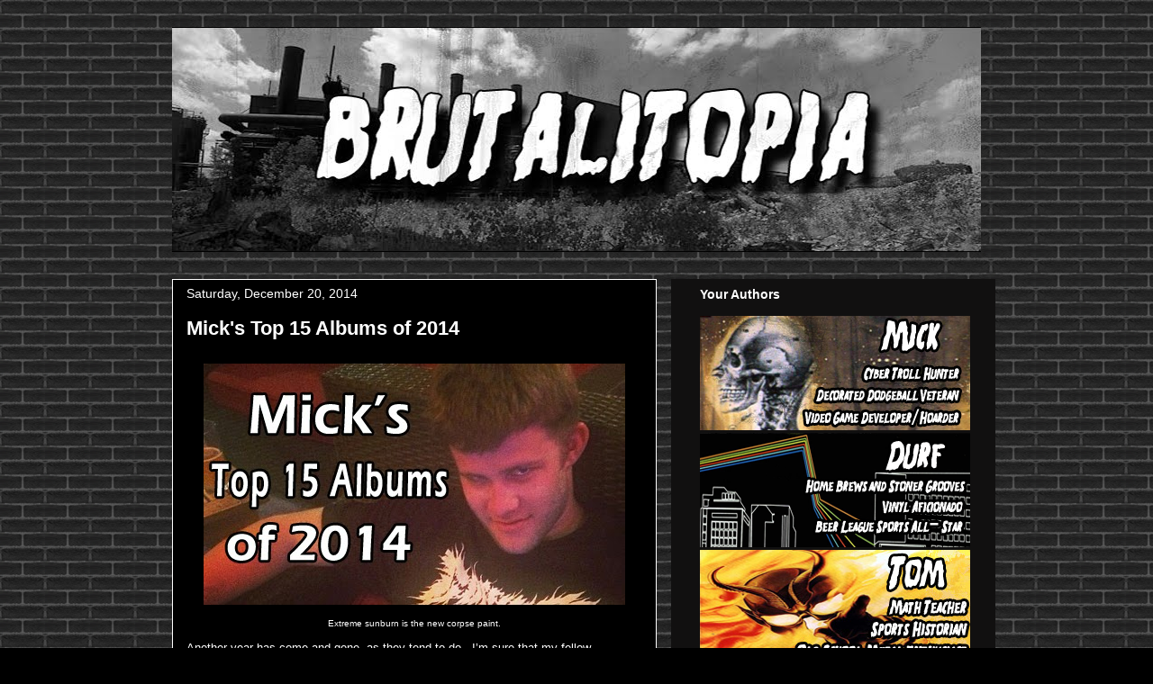

--- FILE ---
content_type: text/html; charset=UTF-8
request_url: https://www.brutalitopia.com/2014/12/micks-top-15-albums-of-2014.html
body_size: 24485
content:
<!DOCTYPE html>
<html class='v2' dir='ltr' lang='en'>
<head>
<link href='https://www.blogger.com/static/v1/widgets/335934321-css_bundle_v2.css' rel='stylesheet' type='text/css'/>
<meta content='width=1100' name='viewport'/>
<meta content='text/html; charset=UTF-8' http-equiv='Content-Type'/>
<meta content='blogger' name='generator'/>
<link href='https://www.brutalitopia.com/favicon.ico' rel='icon' type='image/x-icon'/>
<link href='http://www.brutalitopia.com/2014/12/micks-top-15-albums-of-2014.html' rel='canonical'/>
<link rel="alternate" type="application/atom+xml" title="Brutalitopia - Atom" href="https://www.brutalitopia.com/feeds/posts/default" />
<link rel="alternate" type="application/rss+xml" title="Brutalitopia - RSS" href="https://www.brutalitopia.com/feeds/posts/default?alt=rss" />
<link rel="service.post" type="application/atom+xml" title="Brutalitopia - Atom" href="https://www.blogger.com/feeds/1517694096190034221/posts/default" />

<link rel="alternate" type="application/atom+xml" title="Brutalitopia - Atom" href="https://www.brutalitopia.com/feeds/7995570908530329522/comments/default" />
<!--Can't find substitution for tag [blog.ieCssRetrofitLinks]-->
<link href='https://blogger.googleusercontent.com/img/b/R29vZ2xl/AVvXsEhPA6JV06tzZpB3k_xgbLJpJn_ESksFlhjc7hQkKnnW6wPCK0XYy_1YT2cd_IBIj6SJ_nZjTdF7HXSIUblLSSGoYcpYrzoAYNiAaKosCk3JXpROOIk-rEgYVHmozDqAOvmbcKurkiLXQgwn/s1600/Mick_2014.jpg' rel='image_src'/>
<meta content='http://www.brutalitopia.com/2014/12/micks-top-15-albums-of-2014.html' property='og:url'/>
<meta content='Mick&#39;s Top 15 Albums of 2014' property='og:title'/>
<meta content='  Extreme sunburn is the new corpse paint.   Another year has come and gone, as they tend to do.  I’m sure that my fellow comrades here at B...' property='og:description'/>
<meta content='https://blogger.googleusercontent.com/img/b/R29vZ2xl/AVvXsEhPA6JV06tzZpB3k_xgbLJpJn_ESksFlhjc7hQkKnnW6wPCK0XYy_1YT2cd_IBIj6SJ_nZjTdF7HXSIUblLSSGoYcpYrzoAYNiAaKosCk3JXpROOIk-rEgYVHmozDqAOvmbcKurkiLXQgwn/w1200-h630-p-k-no-nu/Mick_2014.jpg' property='og:image'/>
<title>Brutalitopia: Mick's Top 15 Albums of 2014</title>
<style id='page-skin-1' type='text/css'><!--
/*
-----------------------------------------------
Blogger Template Style
Name:     Awesome Inc.
Designer: Tina Chen
URL:      tinachen.org
----------------------------------------------- */
/* Content
----------------------------------------------- */
body {
font: normal normal 13px Arial, Tahoma, Helvetica, FreeSans, sans-serif;
color: #ffffff;
background: #000000 url(//3.bp.blogspot.com/-Jy9vkr-DYoE/TwdVjCbVMYI/AAAAAAAAANc/HNO51nhqqLk/s0/brick.png) repeat scroll top left;
}
html body .content-outer {
min-width: 0;
max-width: 100%;
width: 100%;
}
a:link {
text-decoration: none;
color: #ff0000;
}
a:visited {
text-decoration: none;
color: #c503c5;
}
a:hover {
text-decoration: underline;
color: #ff4141;
}
.body-fauxcolumn-outer .cap-top {
position: absolute;
z-index: 1;
height: 276px;
width: 100%;
background: transparent none repeat-x scroll top left;
_background-image: none;
}
/* Columns
----------------------------------------------- */
.content-inner {
padding: 0;
}
.header-inner .section {
margin: 0 16px;
}
.tabs-inner .section {
margin: 0 16px;
}
.main-inner {
padding-top: 30px;
}
.main-inner .column-center-inner,
.main-inner .column-left-inner,
.main-inner .column-right-inner {
padding: 0 5px;
}
*+html body .main-inner .column-center-inner {
margin-top: -30px;
}
#layout .main-inner .column-center-inner {
margin-top: 0;
}
/* Header
----------------------------------------------- */
.header-outer {
margin: 0 0 0 0;
background: transparent none repeat scroll 0 0;
}
.Header h1 {
font: normal bold 40px Arial, Tahoma, Helvetica, FreeSans, sans-serif;
color: #ffffff;
text-shadow: 0 0 -1px #000000;
}
.Header h1 a {
color: #ffffff;
}
.Header .description {
font: normal normal 14px Arial, Tahoma, Helvetica, FreeSans, sans-serif;
color: #ffffff;
}
.header-inner .Header .titlewrapper,
.header-inner .Header .descriptionwrapper {
padding-left: 0;
padding-right: 0;
margin-bottom: 0;
}
.header-inner .Header .titlewrapper {
padding-top: 22px;
}
/* Tabs
----------------------------------------------- */
.tabs-outer {
overflow: hidden;
position: relative;
background: #000000 none repeat scroll 0 0;
}
#layout .tabs-outer {
overflow: visible;
}
.tabs-cap-top, .tabs-cap-bottom {
position: absolute;
width: 100%;
border-top: 1px solid #222222;
}
.tabs-cap-bottom {
bottom: 0;
}
.tabs-inner .widget li a {
display: inline-block;
margin: 0;
padding: .6em 1.5em;
font: normal bold 14px Arial, Tahoma, Helvetica, FreeSans, sans-serif;
color: #ffffff;
border-top: 1px solid #222222;
border-bottom: 1px solid #222222;
border-left: 1px solid #222222;
height: 16px;
line-height: 16px;
}
.tabs-inner .widget li:last-child a {
border-right: 1px solid #222222;
}
.tabs-inner .widget li.selected a, .tabs-inner .widget li a:hover {
background: #000000 none repeat-x scroll 0 -100px;
color: #ffffff;
}
/* Headings
----------------------------------------------- */
h2 {
font: normal bold 14px Arial, Tahoma, Helvetica, FreeSans, sans-serif;
color: #ffffff;
}
/* Widgets
----------------------------------------------- */
.main-inner .section {
margin: 0 27px;
padding: 0;
}
.main-inner .column-left-outer,
.main-inner .column-right-outer {
margin-top: 0;
}
#layout .main-inner .column-left-outer,
#layout .main-inner .column-right-outer {
margin-top: 0;
}
.main-inner .column-left-inner,
.main-inner .column-right-inner {
background: #111010 none repeat 0 0;
-moz-box-shadow: 0 0 0 rgba(0, 0, 0, .2);
-webkit-box-shadow: 0 0 0 rgba(0, 0, 0, .2);
-goog-ms-box-shadow: 0 0 0 rgba(0, 0, 0, .2);
box-shadow: 0 0 0 rgba(0, 0, 0, .2);
-moz-border-radius: 0;
-webkit-border-radius: 0;
-goog-ms-border-radius: 0;
border-radius: 0;
}
#layout .main-inner .column-left-inner,
#layout .main-inner .column-right-inner {
margin-top: 0;
}
.sidebar .widget {
font: normal normal 14px Arial, Tahoma, Helvetica, FreeSans, sans-serif;
color: #ffffff;
}
.sidebar .widget a:link {
color: #888888;
}
.sidebar .widget a:visited {
color: #444444;
}
.sidebar .widget a:hover {
color: #cccccc;
}
.sidebar .widget h2 {
text-shadow: 0 0 -1px #000000;
}
.main-inner .widget {
background-color: transparent;
border: 1px solid transparent;
padding: 0 15px 15px;
margin: 20px -16px;
-moz-box-shadow: 0 0 0 rgba(0, 0, 0, .2);
-webkit-box-shadow: 0 0 0 rgba(0, 0, 0, .2);
-goog-ms-box-shadow: 0 0 0 rgba(0, 0, 0, .2);
box-shadow: 0 0 0 rgba(0, 0, 0, .2);
-moz-border-radius: 0;
-webkit-border-radius: 0;
-goog-ms-border-radius: 0;
border-radius: 0;
}
.main-inner .widget h2 {
margin: 0 -15px;
padding: .6em 15px .5em;
border-bottom: 1px solid transparent;
}
.footer-inner .widget h2 {
padding: 0 0 .4em;
border-bottom: 1px solid transparent;
}
.main-inner .widget h2 + div, .footer-inner .widget h2 + div {
border-top: 1px solid transparent;
padding-top: 8px;
}
.main-inner .widget .widget-content {
margin: 0 -15px;
padding: 7px 15px 0;
}
.main-inner .widget ul, .main-inner .widget #ArchiveList ul.flat {
margin: -8px -15px 0;
padding: 0;
list-style: none;
}
.main-inner .widget #ArchiveList {
margin: -8px 0 0;
}
.main-inner .widget ul li, .main-inner .widget #ArchiveList ul.flat li {
padding: .5em 15px;
text-indent: 0;
color: #000000;
border-top: 1px solid transparent;
border-bottom: 1px solid transparent;
}
.main-inner .widget #ArchiveList ul li {
padding-top: .25em;
padding-bottom: .25em;
}
.main-inner .widget ul li:first-child, .main-inner .widget #ArchiveList ul.flat li:first-child {
border-top: none;
}
.main-inner .widget ul li:last-child, .main-inner .widget #ArchiveList ul.flat li:last-child {
border-bottom: none;
}
.post-body {
position: relative;
}
.main-inner .widget .post-body ul {
padding: 0 2.5em;
margin: .5em 0;
list-style: disc;
}
.main-inner .widget .post-body ul li {
padding: 0.25em 0;
margin-bottom: .25em;
color: #ffffff;
border: none;
}
.footer-inner .widget ul {
padding: 0;
list-style: none;
}
.widget .zippy {
color: #000000;
}
/* Posts
----------------------------------------------- */
body .main-inner .Blog {
padding: 0;
margin-bottom: 1em;
background-color: transparent;
border: none;
-moz-box-shadow: 0 0 0 rgba(0, 0, 0, 0);
-webkit-box-shadow: 0 0 0 rgba(0, 0, 0, 0);
-goog-ms-box-shadow: 0 0 0 rgba(0, 0, 0, 0);
box-shadow: 0 0 0 rgba(0, 0, 0, 0);
}
.main-inner .section:last-child .Blog:last-child {
padding: 0;
margin-bottom: 1em;
}
.main-inner .widget h2.date-header {
margin: 0 -15px 1px;
padding: 0 0 0 0;
font: normal normal 14px Arial, Tahoma, Helvetica, FreeSans, sans-serif;
color: #ffffff;
background: transparent none no-repeat scroll top left;
border-top: 0 solid #4a4a4a;
border-bottom: 1px solid transparent;
-moz-border-radius-topleft: 0;
-moz-border-radius-topright: 0;
-webkit-border-top-left-radius: 0;
-webkit-border-top-right-radius: 0;
border-top-left-radius: 0;
border-top-right-radius: 0;
position: static;
bottom: 100%;
right: 15px;
text-shadow: 0 0 -1px #000000;
}
.main-inner .widget h2.date-header span {
font: normal normal 14px Arial, Tahoma, Helvetica, FreeSans, sans-serif;
display: block;
padding: .5em 15px;
border-left: 0 solid #4a4a4a;
border-right: 0 solid #4a4a4a;
}
.date-outer {
position: relative;
margin: 30px 0 20px;
padding: 0 15px;
background-color: #000000;
border: 1px solid #ffffff;
-moz-box-shadow: 0 0 0 rgba(0, 0, 0, .2);
-webkit-box-shadow: 0 0 0 rgba(0, 0, 0, .2);
-goog-ms-box-shadow: 0 0 0 rgba(0, 0, 0, .2);
box-shadow: 0 0 0 rgba(0, 0, 0, .2);
-moz-border-radius: 0;
-webkit-border-radius: 0;
-goog-ms-border-radius: 0;
border-radius: 0;
}
.date-outer:first-child {
margin-top: 0;
}
.date-outer:last-child {
margin-bottom: 20px;
-moz-border-radius-bottomleft: 0;
-moz-border-radius-bottomright: 0;
-webkit-border-bottom-left-radius: 0;
-webkit-border-bottom-right-radius: 0;
-goog-ms-border-bottom-left-radius: 0;
-goog-ms-border-bottom-right-radius: 0;
border-bottom-left-radius: 0;
border-bottom-right-radius: 0;
}
.date-posts {
margin: 0 -15px;
padding: 0 15px;
clear: both;
}
.post-outer, .inline-ad {
border-top: 1px solid #222222;
margin: 0 -15px;
padding: 15px 15px;
}
.post-outer {
padding-bottom: 10px;
}
.post-outer:first-child {
padding-top: 0;
border-top: none;
}
.post-outer:last-child, .inline-ad:last-child {
border-bottom: none;
}
.post-body {
position: relative;
}
.post-body img {
padding: 8px;
background: #000000;
border: 1px solid transparent;
-moz-box-shadow: 0 0 0 rgba(0, 0, 0, .2);
-webkit-box-shadow: 0 0 0 rgba(0, 0, 0, .2);
box-shadow: 0 0 0 rgba(0, 0, 0, .2);
-moz-border-radius: 0;
-webkit-border-radius: 0;
border-radius: 0;
}
h3.post-title, h4 {
font: normal bold 22px Arial, Tahoma, Helvetica, FreeSans, sans-serif;
color: #ffffff;
}
h3.post-title a {
font: normal bold 22px Arial, Tahoma, Helvetica, FreeSans, sans-serif;
color: #ffffff;
}
h3.post-title a:hover {
color: #ff4141;
text-decoration: underline;
}
.post-header {
margin: 0 0 1em;
}
.post-body {
line-height: 1.4;
}
.post-outer h2 {
color: #ffffff;
}
.post-footer {
margin: 1.5em 0 0;
}
#blog-pager {
padding: 15px;
font-size: 120%;
background-color: #141414;
border: 1px solid transparent;
-moz-box-shadow: 0 0 0 rgba(0, 0, 0, .2);
-webkit-box-shadow: 0 0 0 rgba(0, 0, 0, .2);
-goog-ms-box-shadow: 0 0 0 rgba(0, 0, 0, .2);
box-shadow: 0 0 0 rgba(0, 0, 0, .2);
-moz-border-radius: 0;
-webkit-border-radius: 0;
-goog-ms-border-radius: 0;
border-radius: 0;
-moz-border-radius-topleft: 0;
-moz-border-radius-topright: 0;
-webkit-border-top-left-radius: 0;
-webkit-border-top-right-radius: 0;
-goog-ms-border-top-left-radius: 0;
-goog-ms-border-top-right-radius: 0;
border-top-left-radius: 0;
border-top-right-radius-topright: 0;
margin-top: 1em;
}
.blog-feeds, .post-feeds {
margin: 1em 0;
text-align: center;
color: #ffffff;
}
.blog-feeds a, .post-feeds a {
color: #888888;
}
.blog-feeds a:visited, .post-feeds a:visited {
color: #444444;
}
.blog-feeds a:hover, .post-feeds a:hover {
color: #cccccc;
}
.post-outer .comments {
margin-top: 2em;
}
/* Comments
----------------------------------------------- */
.comments .comments-content .icon.blog-author {
background-repeat: no-repeat;
background-image: url([data-uri]);
}
.comments .comments-content .loadmore a {
border-top: 1px solid #222222;
border-bottom: 1px solid #222222;
}
.comments .continue {
border-top: 2px solid #222222;
}
/* Footer
----------------------------------------------- */
.footer-outer {
margin: -0 0 -1px;
padding: 0 0 0;
color: #ffffff;
overflow: hidden;
}
.footer-fauxborder-left {
border-top: 1px solid transparent;
background: #141414 none repeat scroll 0 0;
-moz-box-shadow: 0 0 0 rgba(0, 0, 0, .2);
-webkit-box-shadow: 0 0 0 rgba(0, 0, 0, .2);
-goog-ms-box-shadow: 0 0 0 rgba(0, 0, 0, .2);
box-shadow: 0 0 0 rgba(0, 0, 0, .2);
margin: 0 -0;
}
/* Mobile
----------------------------------------------- */
body.mobile {
background-size: auto;
}
.mobile .body-fauxcolumn-outer {
background: transparent none repeat scroll top left;
}
*+html body.mobile .main-inner .column-center-inner {
margin-top: 0;
}
.mobile .main-inner .widget {
padding: 0 0 15px;
}
.mobile .main-inner .widget h2 + div,
.mobile .footer-inner .widget h2 + div {
border-top: none;
padding-top: 0;
}
.mobile .footer-inner .widget h2 {
padding: 0.5em 0;
border-bottom: none;
}
.mobile .main-inner .widget .widget-content {
margin: 0;
padding: 7px 0 0;
}
.mobile .main-inner .widget ul,
.mobile .main-inner .widget #ArchiveList ul.flat {
margin: 0 -15px 0;
}
.mobile .main-inner .widget h2.date-header {
right: 0;
}
.mobile .date-header span {
padding: 0.4em 0;
}
.mobile .date-outer:first-child {
margin-bottom: 0;
border: 1px solid #ffffff;
-moz-border-radius-topleft: 0;
-moz-border-radius-topright: 0;
-webkit-border-top-left-radius: 0;
-webkit-border-top-right-radius: 0;
-goog-ms-border-top-left-radius: 0;
-goog-ms-border-top-right-radius: 0;
border-top-left-radius: 0;
border-top-right-radius: 0;
}
.mobile .date-outer {
border-color: #ffffff;
border-width: 0 1px 1px;
}
.mobile .date-outer:last-child {
margin-bottom: 0;
}
.mobile .main-inner {
padding: 0;
}
.mobile .header-inner .section {
margin: 0;
}
.mobile .post-outer, .mobile .inline-ad {
padding: 5px 0;
}
.mobile .tabs-inner .section {
margin: 0 10px;
}
.mobile .main-inner .widget h2 {
margin: 0;
padding: 0;
}
.mobile .main-inner .widget h2.date-header span {
padding: 0;
}
.mobile .main-inner .widget .widget-content {
margin: 0;
padding: 7px 0 0;
}
.mobile #blog-pager {
border: 1px solid transparent;
background: #141414 none repeat scroll 0 0;
}
.mobile .main-inner .column-left-inner,
.mobile .main-inner .column-right-inner {
background: #111010 none repeat 0 0;
-moz-box-shadow: none;
-webkit-box-shadow: none;
-goog-ms-box-shadow: none;
box-shadow: none;
}
.mobile .date-posts {
margin: 0;
padding: 0;
}
.mobile .footer-fauxborder-left {
margin: 0;
border-top: inherit;
}
.mobile .main-inner .section:last-child .Blog:last-child {
margin-bottom: 0;
}
.mobile-index-contents {
color: #ffffff;
}
.mobile .mobile-link-button {
background: #ff0000 none repeat scroll 0 0;
}
.mobile-link-button a:link, .mobile-link-button a:visited {
color: #ffffff;
}
.mobile .tabs-inner .PageList .widget-content {
background: transparent;
border-top: 1px solid;
border-color: #222222;
color: #ffffff;
}
.mobile .tabs-inner .PageList .widget-content .pagelist-arrow {
border-left: 1px solid #222222;
}

--></style>
<style id='template-skin-1' type='text/css'><!--
body {
min-width: 930px;
}
.content-outer, .content-fauxcolumn-outer, .region-inner {
min-width: 930px;
max-width: 930px;
_width: 930px;
}
.main-inner .columns {
padding-left: 0px;
padding-right: 360px;
}
.main-inner .fauxcolumn-center-outer {
left: 0px;
right: 360px;
/* IE6 does not respect left and right together */
_width: expression(this.parentNode.offsetWidth -
parseInt("0px") -
parseInt("360px") + 'px');
}
.main-inner .fauxcolumn-left-outer {
width: 0px;
}
.main-inner .fauxcolumn-right-outer {
width: 360px;
}
.main-inner .column-left-outer {
width: 0px;
right: 100%;
margin-left: -0px;
}
.main-inner .column-right-outer {
width: 360px;
margin-right: -360px;
}
#layout {
min-width: 0;
}
#layout .content-outer {
min-width: 0;
width: 800px;
}
#layout .region-inner {
min-width: 0;
width: auto;
}
body#layout div.add_widget {
padding: 8px;
}
body#layout div.add_widget a {
margin-left: 32px;
}
--></style>
<style>
    body {background-image:url(\/\/3.bp.blogspot.com\/-Jy9vkr-DYoE\/TwdVjCbVMYI\/AAAAAAAAANc\/HNO51nhqqLk\/s0\/brick.png);}
    
@media (max-width: 200px) { body {background-image:url(\/\/3.bp.blogspot.com\/-Jy9vkr-DYoE\/TwdVjCbVMYI\/AAAAAAAAANc\/HNO51nhqqLk\/w200\/brick.png);}}
@media (max-width: 400px) and (min-width: 201px) { body {background-image:url(\/\/3.bp.blogspot.com\/-Jy9vkr-DYoE\/TwdVjCbVMYI\/AAAAAAAAANc\/HNO51nhqqLk\/w400\/brick.png);}}
@media (max-width: 800px) and (min-width: 401px) { body {background-image:url(\/\/3.bp.blogspot.com\/-Jy9vkr-DYoE\/TwdVjCbVMYI\/AAAAAAAAANc\/HNO51nhqqLk\/w800\/brick.png);}}
@media (max-width: 1200px) and (min-width: 801px) { body {background-image:url(\/\/3.bp.blogspot.com\/-Jy9vkr-DYoE\/TwdVjCbVMYI\/AAAAAAAAANc\/HNO51nhqqLk\/w1200\/brick.png);}}
/* Last tag covers anything over one higher than the previous max-size cap. */
@media (min-width: 1201px) { body {background-image:url(\/\/3.bp.blogspot.com\/-Jy9vkr-DYoE\/TwdVjCbVMYI\/AAAAAAAAANc\/HNO51nhqqLk\/w1600\/brick.png);}}
  </style>
<link href='https://www.blogger.com/dyn-css/authorization.css?targetBlogID=1517694096190034221&amp;zx=46c5dfdd-2003-4d68-8832-e2c1275826eb' media='none' onload='if(media!=&#39;all&#39;)media=&#39;all&#39;' rel='stylesheet'/><noscript><link href='https://www.blogger.com/dyn-css/authorization.css?targetBlogID=1517694096190034221&amp;zx=46c5dfdd-2003-4d68-8832-e2c1275826eb' rel='stylesheet'/></noscript>
<meta name='google-adsense-platform-account' content='ca-host-pub-1556223355139109'/>
<meta name='google-adsense-platform-domain' content='blogspot.com'/>

</head>
<body class='loading variant-dark'>
<div class='navbar no-items section' id='navbar' name='Navbar'>
</div>
<div class='body-fauxcolumns'>
<div class='fauxcolumn-outer body-fauxcolumn-outer'>
<div class='cap-top'>
<div class='cap-left'></div>
<div class='cap-right'></div>
</div>
<div class='fauxborder-left'>
<div class='fauxborder-right'></div>
<div class='fauxcolumn-inner'>
</div>
</div>
<div class='cap-bottom'>
<div class='cap-left'></div>
<div class='cap-right'></div>
</div>
</div>
</div>
<div class='content'>
<div class='content-fauxcolumns'>
<div class='fauxcolumn-outer content-fauxcolumn-outer'>
<div class='cap-top'>
<div class='cap-left'></div>
<div class='cap-right'></div>
</div>
<div class='fauxborder-left'>
<div class='fauxborder-right'></div>
<div class='fauxcolumn-inner'>
</div>
</div>
<div class='cap-bottom'>
<div class='cap-left'></div>
<div class='cap-right'></div>
</div>
</div>
</div>
<div class='content-outer'>
<div class='content-cap-top cap-top'>
<div class='cap-left'></div>
<div class='cap-right'></div>
</div>
<div class='fauxborder-left content-fauxborder-left'>
<div class='fauxborder-right content-fauxborder-right'></div>
<div class='content-inner'>
<header>
<div class='header-outer'>
<div class='header-cap-top cap-top'>
<div class='cap-left'></div>
<div class='cap-right'></div>
</div>
<div class='fauxborder-left header-fauxborder-left'>
<div class='fauxborder-right header-fauxborder-right'></div>
<div class='region-inner header-inner'>
<div class='header section' id='header' name='Header'><div class='widget Header' data-version='1' id='Header1'>
<div id='header-inner'>
<a href='https://www.brutalitopia.com/' style='display: block'>
<img alt='Brutalitopia' height='250px; ' id='Header1_headerimg' src='https://blogger.googleusercontent.com/img/b/R29vZ2xl/AVvXsEgYS12jYV2vJY31OamKYCIcJDtOgZ4vMVqKUC-Iyg4wALvCXHi6oBssKOgj2toyDocp-2HBv6NJDm1skcrcFXbMsRFekf07Kl_uKnolnAA5E0n3jbHh-q1YM7yLcXH-oSpc4QfiHPtk9HgD/s1600/Brutalitopia_NewLogo.jpg' style='display: block' width='900px; '/>
</a>
</div>
</div></div>
</div>
</div>
<div class='header-cap-bottom cap-bottom'>
<div class='cap-left'></div>
<div class='cap-right'></div>
</div>
</div>
</header>
<div class='tabs-outer'>
<div class='tabs-cap-top cap-top'>
<div class='cap-left'></div>
<div class='cap-right'></div>
</div>
<div class='fauxborder-left tabs-fauxborder-left'>
<div class='fauxborder-right tabs-fauxborder-right'></div>
<div class='region-inner tabs-inner'>
<div class='tabs no-items section' id='crosscol' name='Cross-Column'></div>
<div class='tabs no-items section' id='crosscol-overflow' name='Cross-Column 2'></div>
</div>
</div>
<div class='tabs-cap-bottom cap-bottom'>
<div class='cap-left'></div>
<div class='cap-right'></div>
</div>
</div>
<div class='main-outer'>
<div class='main-cap-top cap-top'>
<div class='cap-left'></div>
<div class='cap-right'></div>
</div>
<div class='fauxborder-left main-fauxborder-left'>
<div class='fauxborder-right main-fauxborder-right'></div>
<div class='region-inner main-inner'>
<div class='columns fauxcolumns'>
<div class='fauxcolumn-outer fauxcolumn-center-outer'>
<div class='cap-top'>
<div class='cap-left'></div>
<div class='cap-right'></div>
</div>
<div class='fauxborder-left'>
<div class='fauxborder-right'></div>
<div class='fauxcolumn-inner'>
</div>
</div>
<div class='cap-bottom'>
<div class='cap-left'></div>
<div class='cap-right'></div>
</div>
</div>
<div class='fauxcolumn-outer fauxcolumn-left-outer'>
<div class='cap-top'>
<div class='cap-left'></div>
<div class='cap-right'></div>
</div>
<div class='fauxborder-left'>
<div class='fauxborder-right'></div>
<div class='fauxcolumn-inner'>
</div>
</div>
<div class='cap-bottom'>
<div class='cap-left'></div>
<div class='cap-right'></div>
</div>
</div>
<div class='fauxcolumn-outer fauxcolumn-right-outer'>
<div class='cap-top'>
<div class='cap-left'></div>
<div class='cap-right'></div>
</div>
<div class='fauxborder-left'>
<div class='fauxborder-right'></div>
<div class='fauxcolumn-inner'>
</div>
</div>
<div class='cap-bottom'>
<div class='cap-left'></div>
<div class='cap-right'></div>
</div>
</div>
<!-- corrects IE6 width calculation -->
<div class='columns-inner'>
<div class='column-center-outer'>
<div class='column-center-inner'>
<div class='main section' id='main' name='Main'><div class='widget Blog' data-version='1' id='Blog1'>
<div class='blog-posts hfeed'>

          <div class="date-outer">
        
<h2 class='date-header'><span>Saturday, December 20, 2014</span></h2>

          <div class="date-posts">
        
<div class='post-outer'>
<div class='post hentry uncustomized-post-template' itemprop='blogPost' itemscope='itemscope' itemtype='http://schema.org/BlogPosting'>
<meta content='https://blogger.googleusercontent.com/img/b/R29vZ2xl/AVvXsEhPA6JV06tzZpB3k_xgbLJpJn_ESksFlhjc7hQkKnnW6wPCK0XYy_1YT2cd_IBIj6SJ_nZjTdF7HXSIUblLSSGoYcpYrzoAYNiAaKosCk3JXpROOIk-rEgYVHmozDqAOvmbcKurkiLXQgwn/s1600/Mick_2014.jpg' itemprop='image_url'/>
<meta content='1517694096190034221' itemprop='blogId'/>
<meta content='7995570908530329522' itemprop='postId'/>
<a name='7995570908530329522'></a>
<h3 class='post-title entry-title' itemprop='name'>
Mick's Top 15 Albums of 2014
</h3>
<div class='post-header'>
<div class='post-header-line-1'></div>
</div>
<div class='post-body entry-content' id='post-body-7995570908530329522' itemprop='description articleBody'>
<table align="center" cellpadding="0" cellspacing="0" class="tr-caption-container" style="margin-left: auto; margin-right: auto; text-align: center;"><tbody>
<tr><td style="text-align: center;"><a href="https://blogger.googleusercontent.com/img/b/R29vZ2xl/AVvXsEhPA6JV06tzZpB3k_xgbLJpJn_ESksFlhjc7hQkKnnW6wPCK0XYy_1YT2cd_IBIj6SJ_nZjTdF7HXSIUblLSSGoYcpYrzoAYNiAaKosCk3JXpROOIk-rEgYVHmozDqAOvmbcKurkiLXQgwn/s1600/Mick_2014.jpg" imageanchor="1" style="margin-left: auto; margin-right: auto;"><img border="0" src="https://blogger.googleusercontent.com/img/b/R29vZ2xl/AVvXsEhPA6JV06tzZpB3k_xgbLJpJn_ESksFlhjc7hQkKnnW6wPCK0XYy_1YT2cd_IBIj6SJ_nZjTdF7HXSIUblLSSGoYcpYrzoAYNiAaKosCk3JXpROOIk-rEgYVHmozDqAOvmbcKurkiLXQgwn/s1600/Mick_2014.jpg" /></a></td></tr>
<tr><td class="tr-caption" style="text-align: center;">Extreme sunburn is the new corpse paint.</td></tr>
</tbody></table>
Another year has come and gone, as they tend to do. &nbsp;I&#8217;m sure that my fellow comrades here at Brutalitopia would agree that each year since our inception has gotten better and better, with 2014 certainly being no exception. &nbsp;MDF was unquestionably the highlight of our year and one we won&#8217;t soon forget (read Durf&#8217;s remembrance of it <a href="http://www.brutalitopia.com/2014/05/maryland-deathfest-xii-remembrance.html" target="_blank">here</a>).  But aside from making new friends at MDF, attending more concerts, and interviewing some of our favorite artists, 2014 brought a plethora of releases that were more than impressive, to say the least.<br />
<br />
Check out my personal top 15 albums after the break and make sure to tell me how wrong I am in the comments!<br />
<a name="more"></a><br />
<br />
<span style="color: red;"><b><span style="font-size: large;">15.</span></b> Mono - <i>The Last Dawn/Rays of Darkness</i></span><br />
<div class="separator" style="clear: both; text-align: center;">
<a href="https://blogger.googleusercontent.com/img/b/R29vZ2xl/AVvXsEjFgArfgKQLwLsgjg_FgLJBV96IkF95p4Fk5Dh0cwMITEKb5TZSLw75yq0CqvCItyAmtBv31z3rMe5dfDWpzxQigLGcXCWych7uwdcXxlq9k7aI4ZjbKneJd7yZFwpwNfTI7vKPz2qOZFMK/s1600/Mono_LastDawnRaysOfDarkness.jpg" imageanchor="1" style="clear: left; float: left; margin-bottom: 1em; margin-right: 1em;"><img border="0" height="160" src="https://blogger.googleusercontent.com/img/b/R29vZ2xl/AVvXsEjFgArfgKQLwLsgjg_FgLJBV96IkF95p4Fk5Dh0cwMITEKb5TZSLw75yq0CqvCItyAmtBv31z3rMe5dfDWpzxQigLGcXCWych7uwdcXxlq9k7aI4ZjbKneJd7yZFwpwNfTI7vKPz2qOZFMK/s1600/Mono_LastDawnRaysOfDarkness.jpg" width="320" /></a></div>
While instrumental post-rock seems out of place in a best-of metal albums list, this entry carries just as much emotional weight as anything else that will follow.  The double album of <i>The Last Dawn</i> and <i>Rays of Darkness</i> was, admittedly, my introduction to Mono, and to put it plainly, it is simply stunning.  If you imagine the sound of a band like Explosions in the Sky and then make it more melancholy, you&#8217;ve got a pretty good idea of what you&#8217;re in for here.  The albums are based on the theme of light vs dark, but while this theme may seem cliché to anyone who&#8217;s ever seen a movie, read a book, or played a video game, it&#8217;s executed flawlessly.  Soft guitar notes are often interweaved with pianos and choral violins, gradually building up to loud triumphant bursts of energy.  <i>The Last Dawn</i> and <i>Rays of Darkness</i> will take you on a journey through all of the emotions that make us human.  Invest the time in these albums.  It&#8217;s well worth it.<br />
<br />
<span style="color: red;">Favorite Tracks:</span> "<a href="https://www.youtube.com/watch?v=B_ciYQnd2xc" target="_blank">The Land Between Tides/Glory</a>", "<a href="https://www.youtube.com/watch?v=YEbRNqnwqmY" target="_blank">Recoil, Ignite</a>"<br />
<br />
<div style="text-align: right;">
<span style="color: red;"><span style="font-size: large;"><b>14.</b></span> White Arms of Athena - <i>S/T</i></span></div>
<div class="separator" style="clear: both; text-align: center;">
<a href="https://blogger.googleusercontent.com/img/b/R29vZ2xl/AVvXsEifyKKPC1e8vXDhQksuAmmJB3U89J9XP7YuUxvuwMMymmkX0W9Mk7BD_79C1-sxXrGbSqKk9IiaU0oiR_grRI4gNl2agq0HkrcF3B1rVpPS3QvNfxlR-FuOLdAAxzOtooEJhG8U5fE-Vz36/s1600/WhiteArmsOfAthena_SelfTitled.jpg" imageanchor="1" style="clear: right; float: right; margin-bottom: 1em; margin-left: 1em;"><img border="0" height="200" src="https://blogger.googleusercontent.com/img/b/R29vZ2xl/AVvXsEifyKKPC1e8vXDhQksuAmmJB3U89J9XP7YuUxvuwMMymmkX0W9Mk7BD_79C1-sxXrGbSqKk9IiaU0oiR_grRI4gNl2agq0HkrcF3B1rVpPS3QvNfxlR-FuOLdAAxzOtooEJhG8U5fE-Vz36/s1600/WhiteArmsOfAthena_SelfTitled.jpg" width="200" /></a></div>
<div style="text-align: left;">
This band is one that I read a lot of buzz about when their debut album, <i>Astrodama</i>, dropped back in 2011. &nbsp;After a quick listen, and admittedly probably not the most thorough, I realized that anything I liked about the music was something I liked more in the form of a band like Between the Buried and Me. &nbsp;Fast forward to the present...White Arms of Athena releases their follow-up to <i>Astrodama</i>. &nbsp;This new self-titled effort takes big steps forward in defining a sound that they can call their own. &nbsp;It keeps a very small foothold in progressive metal but tends to lean more towards progressive rock. &nbsp;Little to no screaming vocals are to be heard this time around; cleaner more operatic vocals are more emphasized. &nbsp;Heavy riffs are countered with clean guitar sections and even some fun harmonic effects. &nbsp;Songs take more abrupt and daring changes in structure, forcing the listener to be on their toes at all times. &nbsp;Being predictable is something that this album doesn&#8217;t suffer from in the least; which in itself is enough to cultivate a listening experience that is fresh. &nbsp;</div>
<div style="text-align: left;">
<br /></div>
<div style="text-align: right;">
<span style="color: red;">Favorite Tracks:</span> "<a href="https://www.youtube.com/watch?v=j9MrJ9O1Zek" target="_blank">Manifest; Withdrawal</a>", "<a href="https://www.youtube.com/watch?v=i0zmAmSuueY" target="_blank">The "I"</a>"</div>
<div style="text-align: left;">
<br /></div>
<div style="text-align: left;">
<span style="color: red;"><span style="font-size: large;"><b>13.</b></span> Indian - From <i>All Purity</i></span></div>
<div class="separator" style="clear: both; text-align: center;">
<a href="https://blogger.googleusercontent.com/img/b/R29vZ2xl/AVvXsEiE8dqDdoIGYYBo7GDmEf0fZK0EA1UyN2pjoP4Z8QkOj0YKbQNfloR66mJ1yEjTLkTrxckXqQS098I77OGs4mXTYX4OYVd4cyi28cgt9oBLLuw5W0puLOU8e7gnHfEXLOkFPkcExXDuuHQY/s1600/Indian+-+From+All+Purity.jpg" imageanchor="1" style="clear: left; float: left; margin-bottom: 1em; margin-right: 1em;"><img border="0" height="200" src="https://blogger.googleusercontent.com/img/b/R29vZ2xl/AVvXsEiE8dqDdoIGYYBo7GDmEf0fZK0EA1UyN2pjoP4Z8QkOj0YKbQNfloR66mJ1yEjTLkTrxckXqQS098I77OGs4mXTYX4OYVd4cyi28cgt9oBLLuw5W0puLOU8e7gnHfEXLOkFPkcExXDuuHQY/s1600/Indian+-+From+All+Purity.jpg" width="200" /></a></div>
<div style="text-align: left;">
To say that the latest release from Chicago-natives, Indian, is abrasive would be the understatement of the year. &nbsp;However, the kind of doom that <i>From All Purity</i> brings to the table is undeniably intoxicating. &nbsp;Droning guitars backed by slow, but menacing, drum beats are only matched in intensity by absolutely ear-piercing screams. &nbsp;Albums can be so polished these days that albums with a raw and unembellished feel are too few. &nbsp;It&#8217;s an enticing listen, but don&#8217;t get too comfortable, it&#8217;s out to keep you on edge. &nbsp;It&#8217;s brutal and unforgiving in every way possible; but sometimes that&#8217;s what I want my metal to be.&nbsp;</div>
<div style="text-align: left;">
<br /></div>
<div style="text-align: left;">
<span style="color: red;">Favorite Tracks:</span> "<a href="https://www.youtube.com/watch?v=2QG5nqf1sZw" target="_blank">Rape</a>", "<a href="https://www.youtube.com/watch?v=JB9ElBNon-E" target="_blank">Directional</a>"</div>
<div style="text-align: left;">
<br /></div>
<div style="text-align: right;">
<span style="color: red;"><span style="font-size: large;"><b>12.</b></span> Decapitated - Blood Mantra</span></div>
<div class="separator" style="clear: both; text-align: center;">
<a href="https://blogger.googleusercontent.com/img/b/R29vZ2xl/AVvXsEjDpIMh2KPqz2rCSm4HhP46R7DQ9b1HO5uGP8Go43aNi5904MaKtu38DF0w-3wzsard9OmOpFgbpzYfZpDsEv1cqdW9fF47SD2oARNO_Dq4mnXwI0oXAVLB4gozSTTFZTp5n3zMLLqPP1kO/s1600/Decapitated_BloodMantra.jpg" imageanchor="1" style="clear: right; float: right; margin-bottom: 1em; margin-left: 1em;"><img border="0" height="200" src="https://blogger.googleusercontent.com/img/b/R29vZ2xl/AVvXsEjDpIMh2KPqz2rCSm4HhP46R7DQ9b1HO5uGP8Go43aNi5904MaKtu38DF0w-3wzsard9OmOpFgbpzYfZpDsEv1cqdW9fF47SD2oARNO_Dq4mnXwI0oXAVLB4gozSTTFZTp5n3zMLLqPP1kO/s1600/Decapitated_BloodMantra.jpg" width="200" /></a></div>
<div style="text-align: left;">
Despite the blows that real life has dealt Decapitated, they continually validate their position as one of technical death metal&#8217;s biggest innovators. &nbsp;<i>Blood Mantra</i> serves up some of the familiar technical flourishes you&#8217;ve come to expect from Decaptitated, but is balanced with rhythms that are fast and pulse-pounding. &nbsp;Some tracks borrow from guitar chug styling of djent, but the band makes it their own by consistently putting death metal at the forefront. &nbsp;It&#8217;s an album that only knows one gear; but if you&#8217;re in the mood for an album that is heavy and fast from start to finish, then <i>Blood Mantra</i> is the way to go.&nbsp;</div>
<div style="text-align: left;">
<br /></div>
<div style="text-align: right;">
<span style="color: red;"><br /></span></div>
<div style="text-align: right;">
<span style="color: red;">Favorite Tracks:</span> "<a href="https://www.youtube.com/watch?v=-_lN_wetd5o" target="_blank">Exiled in Flesh</a>", "<a href="https://www.youtube.com/watch?v=nPc2UamnwBI" target="_blank">Instinct</a>"</div>
<div style="text-align: right;">
<br /></div>
<div style="text-align: left;">
<span style="color: red;"><b><span style="font-size: large;">11.</span></b> Intervals - <i>A Voice Within</i></span></div>
<div class="separator" style="clear: both; text-align: center;">
<a href="https://blogger.googleusercontent.com/img/b/R29vZ2xl/AVvXsEh9rn59V2wax-3vIJSpiSsyKEP5WejbjFRHMz4KcoojsnVGkGSYZ8vtKkWT605_Zlzie5AD7xA13h6Y5P8-9QOgOjFxvRqYw6yniFaAki2_w1LX43Q_WGMTe3ur4hzIPsxVVIw4aB9ND4Pr/s1600/Intervals_AVoiceWithin.jpg" imageanchor="1" style="clear: left; float: left; margin-bottom: 1em; margin-right: 1em;"><img border="0" height="200" src="https://blogger.googleusercontent.com/img/b/R29vZ2xl/AVvXsEh9rn59V2wax-3vIJSpiSsyKEP5WejbjFRHMz4KcoojsnVGkGSYZ8vtKkWT605_Zlzie5AD7xA13h6Y5P8-9QOgOjFxvRqYw6yniFaAki2_w1LX43Q_WGMTe3ur4hzIPsxVVIw4aB9ND4Pr/s1600/Intervals_AVoiceWithin.jpg" width="200" /></a></div>
<div style="text-align: left;">
Switching genre from an instrumental band to a band with vocals, and not losing your identity, or your audience for that matter, is no easy task. &nbsp;The first full-length from Intervals, aptly titled <i>A Voice Within</i>, proves that it&#8217;s not impossible, and, well, they knocked it out of the park. &nbsp;Behind the guitar wizardry of Aaron Marshall and the vocals of Mike Semesky (who recently has departed the band&#8217;s lineup), Intervals manages to offer a fresh balance of djent, hard rock, and progressive metal. &nbsp;Song after song churns out riff after riff and melody after melody that will satiate your need for hum-worthy tunes. &nbsp;Any given track is chock-full of opportunities for air-guitaring, headbanging, or singing your lungs out along with the melody. &nbsp;It&#8217;s safe to say Intervals has finally found their voice. &nbsp;Here&#8217;s to hoping they continue to run with it. &nbsp;</div>
<div style="text-align: left;">
<br /></div>
<div style="text-align: left;">
<span style="color: red;">Favorite Tracks:</span> "<a href="https://www.youtube.com/watch?v=CZay7xCZ-Uo" target="_blank">Moment Marauder</a>", "<a href="https://www.youtube.com/watch?v=MtOiFhw0hl0" target="_blank">A Voice Within</a>"</div>
<div style="text-align: left;">
<br /></div>
<div style="text-align: right;">
<span style="color: red;"><b><span style="font-size: large;">10.</span></b> Woods of Desolation - <i>As The Stars</i></span></div>
<div class="separator" style="clear: both; text-align: center;">
<a href="https://blogger.googleusercontent.com/img/b/R29vZ2xl/AVvXsEiaBqliSlAqaYTJicniYv_jHlnQQIhxhvUeNPPqrQJZ0eLDrDyLrxEHftu47HOsiQ4i0wc5uyxcPOaVd2knc59oUsmMM4oTH1xcj4BtJfW4lpo0mkEqQSizPbM1RdRSpGR2N_cZKhwkBjrM/s1600/WoodsOfDesolation_AsTheStars.jpg" imageanchor="1" style="clear: right; float: right; margin-bottom: 1em; margin-left: 1em;"><img border="0" height="178" src="https://blogger.googleusercontent.com/img/b/R29vZ2xl/AVvXsEiaBqliSlAqaYTJicniYv_jHlnQQIhxhvUeNPPqrQJZ0eLDrDyLrxEHftu47HOsiQ4i0wc5uyxcPOaVd2knc59oUsmMM4oTH1xcj4BtJfW4lpo0mkEqQSizPbM1RdRSpGR2N_cZKhwkBjrM/s1600/WoodsOfDesolation_AsTheStars.jpg" width="200" /></a></div>
<div style="text-align: left;">
Contrary to popular belief, Deafheaven withdrawal isn&#8217;t cured by slugging down a PBR and continuing a life of musical tunnel vision. &nbsp;Rather, it&#8217;s remedied, and then some, by albums like the latest from one-man Australian black metal act Woods of Desolation. An album with a sound akin to bands in the vein of Deafheaven and Alcest, <i>As the Stars</i> utilizes warm undercurrents to beautify an otherwise cold and unforgiving black metal guitar sound. &nbsp;This album is very much riff-driven but since these riffs are among the catchiest you&#8217;ll hear this year, it pulls it off rather well. &nbsp;Along with distant shrill screams and ever pounding drums, <i>As the Stars</i> crafts a soundscape that is more than harsh music with a few pretty notes. &nbsp;It&#8217;s a soundscape that induces introspection, one that will make you realize beauty can be found in even the darkest of places.&nbsp;</div>
<div style="text-align: left;">
<br /></div>
<div style="text-align: right;">
<span style="color: red;">Favorite Tracks:</span> "<a href="https://www.youtube.com/watch?v=kmXcWyf0SRs" target="_blank">Unfold</a>", "<a href="https://www.youtube.com/watch?v=05X4D0UY9Ug" target="_blank">Ad Infinitum</a>"</div>
<div style="text-align: left;">
<br /></div>
<div style="text-align: left;">
<span style="color: red;"><b><span style="font-size: large;">9.</span></b> Young and in the Way - <i>When Life Comes to Death</i></span></div>
<div class="separator" style="clear: both; text-align: center;">
<a href="https://blogger.googleusercontent.com/img/b/R29vZ2xl/AVvXsEgoKs8xoeCDKI1GPsBvgh9IdASrSE3wV7Q6Mt-sSiukHrA6h5E1S3aCtvdrrasdKtBC3J9Pbya_4F3b5g3xu1NZD4qHWuEQfqZIDRK9GV8w46OPAL8_ncmQycUy3px1p4SdvDScZA2pa5Lb/s1600/YoungAndInTheWay_WhenLifeComesToDeath.jpg" imageanchor="1" style="clear: left; float: left; margin-bottom: 1em; margin-right: 1em;"><img border="0" height="200" src="https://blogger.googleusercontent.com/img/b/R29vZ2xl/AVvXsEgoKs8xoeCDKI1GPsBvgh9IdASrSE3wV7Q6Mt-sSiukHrA6h5E1S3aCtvdrrasdKtBC3J9Pbya_4F3b5g3xu1NZD4qHWuEQfqZIDRK9GV8w46OPAL8_ncmQycUy3px1p4SdvDScZA2pa5Lb/s1600/YoungAndInTheWay_WhenLifeComesToDeath.jpg" width="200" /></a></div>
<div style="text-align: left;">
If you happen to be low on adrenaline and need a quick pick-me-up, for whatever reason, this album is your answer. &nbsp;Bringing to mind last year&#8217;s release from Nails, this album is pissed off and has no qualms about making it obvious. &nbsp;By means of a blackened hardcore, each track has enough energy to be considered an instant pit-anthem. &nbsp;Crusty and cold guitar tones cascade over ever-pounding drums, creating an environment of perpetual movement. &nbsp;High-pitched throaty screams make the anger and viciousness in each track all the more contagious. &nbsp;I consider myself a pretty optimistic, calm individual but this album gets my blood boiling instantaneously every time I throw it on. &nbsp;For anyone who&#8217;s been looking to release some steam, consider this album your go-to.</div>
<div style="text-align: left;">
<br /></div>
<div style="text-align: left;">
<span style="color: red;">Favorite Tracks:</span> "<a href="https://www.youtube.com/watch?v=7HhuCyd3nqA" target="_blank">Be My Blood</a>", "<a href="https://www.youtube.com/watch?v=gBlqOlcQ2nI" target="_blank">Loved and Unwanted</a>"</div>
<div style="text-align: left;">
<br /></div>
<div style="text-align: right;">
<span style="color: red;"><b><span style="font-size: large;">8.</span></b> Swallowed - <i>Lunaterial</i></span></div>
<div class="separator" style="clear: both; text-align: center;">
<a href="https://blogger.googleusercontent.com/img/b/R29vZ2xl/AVvXsEj1mqnXG21c2pgmorKMFmMsmTre7qSvtKMtOH55pleOe3hRDRuNWIxMFGBUL0qqa-COrX94uodmbZUZkWxSSIfY5K_CaSlXURR4GLkp762Xd74Me0vQK57a_z1AYpBsgpa3KRgksGMhmjey/s1600/Swallowed_Lunaterial.jpg" imageanchor="1" style="clear: right; float: right; margin-bottom: 1em; margin-left: 1em;"><img border="0" height="200" src="https://blogger.googleusercontent.com/img/b/R29vZ2xl/AVvXsEj1mqnXG21c2pgmorKMFmMsmTre7qSvtKMtOH55pleOe3hRDRuNWIxMFGBUL0qqa-COrX94uodmbZUZkWxSSIfY5K_CaSlXURR4GLkp762Xd74Me0vQK57a_z1AYpBsgpa3KRgksGMhmjey/s1600/Swallowed_Lunaterial.jpg" width="200" /></a></div>
<div style="text-align: left;">
Having been immersed in the world of metal for long enough, albums that creep me out or actually scare me anymore are few and far between. &nbsp;Here to remind me that pure evil does indeed exist in music-form is this first full length from Finnish duo, Swallowed. &nbsp;Variations in speed is what ultimately makes <i>Lunaterial&#8217;s</i> brand of evil both entrancing and unnerving. &nbsp;At any given point, you may hear the extremely fast-paced barrages of blasting drums, unrelenting guitars, and vocal wailings (à la Deathspell Omega) juxtaposed with slow sections of droning guitars and demonic sounding whispers instead of growls. &nbsp;It&#8217;s as if this album&#8217;s mission is to break your psyche by pulling back and forth constantly between these extremes. &nbsp;If you&#8217;re looking for the soundtrack to your hell-bound descent into madness, look no further than <i>Lunaterial</i>.&nbsp;</div>
<div style="text-align: left;">
<br /></div>
<div style="text-align: right;">
<span style="color: red;">Favorite Tracks:</span> "<a href="https://www.youtube.com/watch?v=KFTOOfLSRzQ" target="_blank">Reverence Through Darkness</a>", "<a href="https://www.youtube.com/watch?v=6cS6Ml4sfKs" target="_blank">Black Aura</a>"</div>
<div style="text-align: right;">
<br /></div>
<div style="text-align: left;">
<span style="color: red;"><b><span style="font-size: large;">7.</span></b> The Mire - <i>Glass Cathedrals</i></span></div>
<div class="separator" style="clear: both; text-align: center;">
<a href="https://blogger.googleusercontent.com/img/b/R29vZ2xl/AVvXsEghbMU3DDY3qpiUr-jCDjcck_hCEyQae-45BCOlnju-P-3fqKO-T1DrM9VKahj51PwtTCYLzMITv2U26lBNyNbhndG47vnFtFjH6iangzjwiBfVVRL301RJvG_v9efdSs4CdwI7mypTajG_/s1600/TheMire_GlassCathedrals.jpg" imageanchor="1" style="clear: left; float: left; margin-bottom: 1em; margin-right: 1em;"><img border="0" height="200" src="https://blogger.googleusercontent.com/img/b/R29vZ2xl/AVvXsEghbMU3DDY3qpiUr-jCDjcck_hCEyQae-45BCOlnju-P-3fqKO-T1DrM9VKahj51PwtTCYLzMITv2U26lBNyNbhndG47vnFtFjH6iangzjwiBfVVRL301RJvG_v9efdSs4CdwI7mypTajG_/s1600/TheMire_GlassCathedrals.jpg" width="200" /></a></div>
<div style="text-align: left;">
Post-metal and progressive metal share a few key traits, yet they are still considered to be uniquely their own. &nbsp;Both endeavor to create vast and expansive adventures throughout the course of an album; but it&#8217;s obvious that an Isis album experience would be a far different one from say a Dream Theater album experience. &nbsp;One will captivate us with dronier riffs and mellow segways while the other flaunts technicality and the grandeur of compositional throughlines. &nbsp;On <i>Glass Cathedrals</i>, The Mire demonstrates how these two modes of thought don&#8217;t have to be mutually exclusive. &nbsp;Tracks flow seamlessly between each other as a handful of groovy riffs are augmented just enough to be different from track to track but manage to keep an amazing sense of heavy unification across the album&#8217;s entirety. &nbsp;The vocals vary between dramatically clean choruses to raspy growls that roar through many a verse; ultimately creating a soundscape that is both hopeful and melancholic. &nbsp;<i>Glass Cathedrals</i> doesn&#8217;t overcompensate. &nbsp;It&#8217;s an album that is very layered despite how easy it is to digest. &nbsp;Give this one a spin if you&#8217;re looking for an album that rocks hard but is also extremely rewarding.</div>
<div style="text-align: left;">
<br /></div>
<div style="text-align: left;">
<span style="color: red;">Favorite Tracks:</span> &nbsp;"<a href="https://www.youtube.com/watch?v=Td5QFK-Zy_E" target="_blank">Trance Monolith</a>", "<a href="https://www.youtube.com/watch?v=cYUbhswDYe0" target="_blank">Stone Devils</a>"</div>
<div style="text-align: left;">
<br /></div>
<div style="text-align: right;">
<span style="color: red;"><b><span style="font-size: large;">6.</span></b> Morbus Chron - <i>Sweven</i></span></div>
<div class="separator" style="clear: both; text-align: center;">
<a href="https://blogger.googleusercontent.com/img/b/R29vZ2xl/AVvXsEiImSlBp_ojkg7DtNPaDkdn4Dvu1XxFJL_rQsro-m7TMxwglPwxwK2ufylTV6q1Rm9-IKvIRr_HFQpbav2P1YtORhHILdNpmJ4uMf-3YWgmO_MeCTHEYnJtjWu0M_yvDrmqqX49Arfnex6J/s1600/MorbusChron_Sweven.jpg" imageanchor="1" style="clear: right; float: right; margin-bottom: 1em; margin-left: 1em;"><img border="0" height="200" src="https://blogger.googleusercontent.com/img/b/R29vZ2xl/AVvXsEiImSlBp_ojkg7DtNPaDkdn4Dvu1XxFJL_rQsro-m7TMxwglPwxwK2ufylTV6q1Rm9-IKvIRr_HFQpbav2P1YtORhHILdNpmJ4uMf-3YWgmO_MeCTHEYnJtjWu0M_yvDrmqqX49Arfnex6J/s1600/MorbusChron_Sweven.jpg" width="200" /></a></div>
<div style="text-align: left;">
I&#8217;m absolutely ecstatic that I didn&#8217;t miss the boat on this doozey of an album. &nbsp;With <i>Sweven</i>, Sweden&#8217;s Morbus Chron serves up an entertaining take on death metal. &nbsp;What&#8217;s truly impressive about this album is its self-awareness of good pacing. &nbsp;It knows when to speed up, slow down, be melodic, or be harsh. &nbsp;All of these elements have their time in the limelight on <i>Sweven</i>. &nbsp;Surprisingly, the slower more melodic instrumental sections sometimes outshine everything else. &nbsp;Simple, yet beautiful, clean guitar passages set an ominous mood but bring us closure from the previous onslaught of heaviness. &nbsp;Speaking of &#8220;the heaviness,&#8221; this album shreds. &nbsp;Echoing yells are given purpose with rolling riffs that bridge between each other so naturally and aggressively. &nbsp;It&#8217;s ultimately the balance in <i>Sweven</i> that makes it a phenomenal album from front to back. &nbsp;Be sure to keep Morbus Chron on your radar for the future.</div>
<div style="text-align: left;">
<br /></div>
<div style="text-align: right;">
<span style="color: red;">Favorite Tracks:</span> "<a href="https://www.youtube.com/watch?v=rZB9jkP2ROU" target="_blank">The Perennial Link</a>", "<a href="https://www.youtube.com/watch?v=Pa7_YFRN8cI" target="_blank">Terminus</a>"</div>
<div style="text-align: right;">
<br /></div>
<div style="text-align: left;">
<span style="color: red;"><b><span style="font-size: large;">5.</span></b> Agalloch - <i>The Serpent &amp; The Sphere</i></span></div>
<div class="separator" style="clear: both; text-align: center;">
<a href="https://blogger.googleusercontent.com/img/b/R29vZ2xl/AVvXsEi8XsabRWWKlOE2uKOMvkfKfBkGpEx2DCwFAdERwa1453C36GvY6MnAxx5CL1s8iBpjJPC5Ao9QEgaHkJGAL96T49Ty-AmKOQb8NpIL5Mw_LoRyJUMcn3qGPyV7YVv5VIgKCS8lLWDijSr6/s1600/Agalloch_TheSerpentAndTheSphere.jpg" imageanchor="1" style="clear: left; float: left; margin-bottom: 1em; margin-right: 1em;"><img border="0" height="200" src="https://blogger.googleusercontent.com/img/b/R29vZ2xl/AVvXsEi8XsabRWWKlOE2uKOMvkfKfBkGpEx2DCwFAdERwa1453C36GvY6MnAxx5CL1s8iBpjJPC5Ao9QEgaHkJGAL96T49Ty-AmKOQb8NpIL5Mw_LoRyJUMcn3qGPyV7YVv5VIgKCS8lLWDijSr6/s1600/Agalloch_TheSerpentAndTheSphere.jpg" width="200" /></a></div>
<div style="text-align: left;">
It seems like every time Agalloch comes up in discussion between Durf and I, we can&#8217;t help but bring up how awe-inspiring the consistency throughout their discography is. &nbsp;Over the nearly 20 years of their existence, Agalloch continues to establish themselves as pioneers of atmospheric black metal. &nbsp;<i>The Serpent &amp; the Sphere </i>certainly doesn&#8217;t buck that trend. &nbsp;With short instrumental acoustic guitar passages bringing the album full-circle, the vocal shrieks of John Haughm and ever-flowing guitar and drum rhythms combine into what is unquestionably some of Agalloch&#8217;s most compositionally astounding work to date. &nbsp;The heavy riffs of a track like &#8220;The Astral Dialogue&#8221; will induce tons of head-banging while an instrumental epic like &#8220;Plateau of the Ages&#8221; will force you into a life-pondering daze. &nbsp;Everything you love about Agalloch is encapsulated within <i>The Serpent &amp; the Sphere</i>. &nbsp;Not listening to it on a continuous loop is doing yourself a disservice.</div>
<div style="text-align: left;">
<br /></div>
<div style="text-align: left;">
<span style="color: red;">Favorite Tracks:</span> "<a href="https://www.youtube.com/watch?v=kk_GmKEnAxI" target="_blank">The Astral Dialogue</a>", "<a href="https://www.youtube.com/watch?v=4FvFyVL3juQ" target="_blank">Plateau of the Ages</a>"</div>
<div style="text-align: left;">
<br /></div>
<div style="text-align: right;">
<span style="color: red;"><b><span style="font-size: large;">4.</span></b> Triptykon - <i>Melana Chasmata</i></span></div>
<div class="separator" style="clear: both; text-align: center;">
<a href="https://blogger.googleusercontent.com/img/b/R29vZ2xl/AVvXsEjKTzeaDTDLkLc6iK8Z3prDpf1b8Gn1zNFfjSglqWXNyCOOFQjfOGoXspe0dtrA935kIIN5V3BnZukVJvz75QZU6dF-F0HBbxjodnvOLOLxf1aeRlEdvtxgdItq6T1rF2UEGHcMbmdunwv5/s1600/Triptykon_MelanaChasmata.jpg" imageanchor="1" style="clear: right; float: right; margin-bottom: 1em; margin-left: 1em;"><img border="0" height="195" src="https://blogger.googleusercontent.com/img/b/R29vZ2xl/AVvXsEjKTzeaDTDLkLc6iK8Z3prDpf1b8Gn1zNFfjSglqWXNyCOOFQjfOGoXspe0dtrA935kIIN5V3BnZukVJvz75QZU6dF-F0HBbxjodnvOLOLxf1aeRlEdvtxgdItq6T1rF2UEGHcMbmdunwv5/s1600/Triptykon_MelanaChasmata.jpg" width="200" /></a></div>
<div style="text-align: left;">
There&#8217;s something inherently dark about Triptykon&#8217;s music that never ceases to ensnare me. &nbsp;With <i>Melana Chasmata</i>, Tom G. Warrior upstages the project&#8217;s debut album, <i>Eparistera Daimones</i>, in a big way. &nbsp;There are two very distinctive traits of <i>Melana Chasmata</i> that make it a stand out album. &nbsp;Firstly, the riffs are huge. &nbsp;Tracks like &#8220;Breathing&#8221; provide fast-paced grooves that are full of energy and movement. &nbsp;On the flip side, other songs like &#8220;Boleskine House&#8221; and &#8220;Black Snow&#8221; showcase riffs that are thicker and more grueling. &nbsp;These dronier soundscapes create thunderous walls of sound that tie into those faster passages without a hitch. &nbsp;Combine both of these types of riffs with an emotionally bleak overarching lyrical theme and you have one intensely draining album. &nbsp;It&#8217;s this perfect storm of elements that not only makes the album sound heavy but also makes it feel heavy on your soul.&nbsp;</div>
<div style="text-align: left;">
<br /></div>
<div style="text-align: right;">
<span style="color: red;">Favorite Tracks:</span> "<a href="https://www.youtube.com/watch?v=-HnBYO8k5pM" target="_blank">Breathing</a>", "<a href="https://www.youtube.com/watch?v=qVSAJ1AZYEY" target="_blank">Black Snow</a>"</div>
<div style="text-align: right;">
<br /></div>
<div style="text-align: left;">
<span style="color: red;"><b><span style="font-size: large;">3.</span></b> Pallbearer - <i>Foundations of Burden</i></span></div>
<div class="separator" style="clear: both; text-align: center;">
</div>
<div class="separator" style="clear: both; text-align: center;">
<a href="https://blogger.googleusercontent.com/img/b/R29vZ2xl/AVvXsEgQjTzZincqbRpRg1Xss79Sj9C7VAMzYLTgCEHAN0PsnVaAG9cfebEhB8aTAHX15rf-poAx15jKxTZbRs9dKsqOzTubDHxjVDEMwcdNiKcu-N50SGnIyKNtI_UtdmkzpB7fcJYvFH5g64Gg/s1600/Pallbearer_FoundationsOfBurden.jpg" imageanchor="1" style="clear: left; float: left; margin-bottom: 1em; margin-right: 1em;"><img border="0" height="179" src="https://blogger.googleusercontent.com/img/b/R29vZ2xl/AVvXsEgQjTzZincqbRpRg1Xss79Sj9C7VAMzYLTgCEHAN0PsnVaAG9cfebEhB8aTAHX15rf-poAx15jKxTZbRs9dKsqOzTubDHxjVDEMwcdNiKcu-N50SGnIyKNtI_UtdmkzpB7fcJYvFH5g64Gg/s1600/Pallbearer_FoundationsOfBurden.jpg" width="200" /></a></div>
<div style="text-align: left;">
Considering that the sophomore effort from Arkansas&#8217; own Pallbearer has made an appearance on just about every year-end list under the sun, this is probably the least surprising entry on my list. &nbsp;It&#8217;s all for good reason, though. &nbsp;Considering how the metal-world was taken by storm with their 2012 full-length debut of <i>Sorrow &amp; Extinction</i>, the bar was set unbelievably high. &nbsp;It&#8217;s safe to say with <i>Foundations of Burden</i>, though, that Pallbearer doesn&#8217;t know the meaning of the term &#8220;sophomore slump.&#8221; &nbsp;Boasting a cleaner sound production-wise, the doomy down-driven riffs you knew and loved from <i>Sorrow &amp; Extinction</i> are back in full force and are all the more palpable. &nbsp;The soaring clean vocal melodies are also as crisp sounding as ever. &nbsp;With lines like &#8220;Each moment carves a piece away; of the sculpture shaped by the passing of days,&#8221; <i>Foundations of Burden</i> will haunt you with its submissiveness to the reality of death but will do it in the most melodic, heavy, and appealing ways possible. &nbsp;Believe the hype people. &nbsp;Lightning did indeed strike twice in Little Rock.</div>
<div style="text-align: left;">
<br /></div>
<div style="text-align: left;">
<span style="color: red;">Favorite Tracks:</span> "<a href="https://www.youtube.com/watch?v=h2A0o4iXoPE" target="_blank">Foundations</a>", "<a href="https://www.youtube.com/watch?v=TtQwM2DNk78" target="_blank">Vanished</a>"</div>
<div style="text-align: left;">
<br /></div>
<div style="text-align: right;">
<span style="color: red;"><b><span style="font-size: large;">2.</span></b> Panopticon - <i>Roads to the North</i></span></div>
<div class="separator" style="clear: both; text-align: center;">
<a href="https://blogger.googleusercontent.com/img/b/R29vZ2xl/AVvXsEgVQyCtu6yVjN62LiQFRnABq0dXdOdt2IkDroSXACWLio2DQrmr7oUNoqFYWkO7SAtX8XubHH4lBS7WdAEXCsy0CQ_GWTUSKkIQdAq3dVd4mSIR3P4dkA8fZZXMW93atfLHx8zCeXdI0sKA/s1600/panopticon.jpg" imageanchor="1" style="clear: right; float: right; margin-bottom: 1em; margin-left: 1em;"><img border="0" height="200" src="https://blogger.googleusercontent.com/img/b/R29vZ2xl/AVvXsEgVQyCtu6yVjN62LiQFRnABq0dXdOdt2IkDroSXACWLio2DQrmr7oUNoqFYWkO7SAtX8XubHH4lBS7WdAEXCsy0CQ_GWTUSKkIQdAq3dVd4mSIR3P4dkA8fZZXMW93atfLHx8zCeXdI0sKA/s1600/panopticon.jpg" width="200" /></a></div>
<div style="text-align: left;">
Black metal and bluegrass may be a head-scratcher on paper, but Austin Lunn from the one-man band Panopticon has shown us, in a rather convincing fashion, that this amalgamation can yield amazing results. &nbsp;An anthemic take on black metal mixed with the charm and calmness of banjo-driven bluegrass is what makes <i>Roads to the North</i> nothing short of a masterpiece. &nbsp;Being based on a major life transition, this album not only purveys the grandiose power in change but also the introspective nature that accompanies that change. &nbsp;Banjos, flutes, violins, sweeping guitar solos, and blasting drum beats are but a few components that comprise this album. &nbsp;<i>Roads to the North</i> is such an emotional ride with so many intricate facets, it&#8217;s nearly impossible not to be wowed by it. &nbsp;Do yourself a favor; sit back and take this one in.</div>
<div style="text-align: left;">
<br /></div>
<div style="text-align: right;">
<span style="color: red;">Favorite Tracks:</span> "<a href="https://www.youtube.com/watch?v=df_Fp2xY6lQ" target="_blank">Where the Mountains Pierce the Sky</a>", "<a href="https://www.youtube.com/watch?v=52IpN1d7R5k" target="_blank">Chase the Grain</a>"</div>
<div style="text-align: right;">
<br /></div>
<div style="text-align: left;">
<span style="color: red;"><b><span style="font-size: large;">1.</span></b> Behemoth - <i>The Satanist</i></span></div>
<div class="separator" style="clear: both; text-align: center;">
<a href="https://blogger.googleusercontent.com/img/b/R29vZ2xl/AVvXsEiMg9s-4IkJ_fLonHlraoShiSVbh-sNN6Y1cQlkDI8haxq3MSPHe9NSeEUKolCwsdb7-Kqzx4CTnZVUj2lxgQJUmZ65ja_YSewGZVs8MOdiWyFXJ0mxJ5GO9-4IqdHnUXlVhOheiT01YcDT/s1600/Behemoth_TheSatanist.jpg" imageanchor="1" style="clear: left; float: left; margin-bottom: 1em; margin-right: 1em;"><img border="0" height="200" src="https://blogger.googleusercontent.com/img/b/R29vZ2xl/AVvXsEiMg9s-4IkJ_fLonHlraoShiSVbh-sNN6Y1cQlkDI8haxq3MSPHe9NSeEUKolCwsdb7-Kqzx4CTnZVUj2lxgQJUmZ65ja_YSewGZVs8MOdiWyFXJ0mxJ5GO9-4IqdHnUXlVhOheiT01YcDT/s1600/Behemoth_TheSatanist.jpg" width="200" /></a></div>
<div style="text-align: left;">
Behemoth frontman, Nergal had been dealt a raw deal with a near fatal case of Leukemia, but he not only overcame Leukemia, he beat it into the ground and left it for dead, and <i>The Satanist</i> makes that crystal clear. Never has Behemoth&#8217;s very real Satanic (imagine that) sentiments sounded so evil, so powerful, or so all-encompassing. &nbsp;The blaring guitar rhythms and blast drums are only outdone by Nergal&#8217;s raw vocal roars that feel as if they&#8217;re out for blood. &nbsp;However, what makes <i>The Satanist</i> a true masterpiece aside from its raw power is the artfulness of what was crafted around these sections of blackened death metal. &nbsp;For instance, the track &#8220;In the Absence Ov Light&#8221; (a personal favorite) harnesses acoustic guitars in accordance with a spoken word passage, in Polish, and dissonant sax solos. &nbsp;It&#8217;s changes like these that make Behemoth&#8217;s latest output more memorable, more dynamic, and all the more epic. &nbsp;<i>The Satanist</i> has not only opened a new chapter for Behemoth, but has also elevated them to new heights making it hard to deny the power of their sound and aesthetic. For an album that was released in February, this glorious return still hasn&#8217;t skipped a beat.</div>
<div style="text-align: left;">
<br /></div>
<div style="text-align: left;">
<span style="color: red;">Favorite Tracks:</span> "<a href="https://www.youtube.com/watch?v=tbGNSuyV83M" target="_blank">In the Absence Ov Light</a>", "<a href="https://www.youtube.com/watch?v=BnAPQJ1RAzc" target="_blank">O Father O Satan O Sun!</a>"</div>
<div style="text-align: left;">
<br /></div>
<div style="text-align: left;">
<br /></div>
<div style="text-align: left;">
Well that wraps up 2014, folks! &nbsp;I can say with confidence that all of us here are looking forward to bringing you much much more content in 2015! &nbsp;Until then, take care.</div>
<div style="text-align: left;">
<br /></div>
<div style="text-align: left;">
- Mick&nbsp;</div>
<div style='clear: both;'></div>
</div>
<div class='post-footer'>
<div class='post-footer-line post-footer-line-1'>
<span class='post-author vcard'>
Posted by
<span class='fn' itemprop='author' itemscope='itemscope' itemtype='http://schema.org/Person'>
<meta content='https://www.blogger.com/profile/07548942312423354614' itemprop='url'/>
<a class='g-profile' href='https://www.blogger.com/profile/07548942312423354614' rel='author' title='author profile'>
<span itemprop='name'>Brutalitopia</span>
</a>
</span>
</span>
<span class='post-timestamp'>
at
<meta content='http://www.brutalitopia.com/2014/12/micks-top-15-albums-of-2014.html' itemprop='url'/>
<a class='timestamp-link' href='https://www.brutalitopia.com/2014/12/micks-top-15-albums-of-2014.html' rel='bookmark' title='permanent link'><abbr class='published' itemprop='datePublished' title='2014-12-20T12:21:00-06:00'>12:21&#8239;PM</abbr></a>
</span>
<span class='post-comment-link'>
</span>
<span class='post-icons'>
<span class='item-action'>
<a href='https://www.blogger.com/email-post/1517694096190034221/7995570908530329522' title='Email Post'>
<img alt='' class='icon-action' height='13' src='https://resources.blogblog.com/img/icon18_email.gif' width='18'/>
</a>
</span>
<span class='item-control blog-admin pid-1762888272'>
<a href='https://www.blogger.com/post-edit.g?blogID=1517694096190034221&postID=7995570908530329522&from=pencil' title='Edit Post'>
<img alt='' class='icon-action' height='18' src='https://resources.blogblog.com/img/icon18_edit_allbkg.gif' width='18'/>
</a>
</span>
</span>
<div class='post-share-buttons goog-inline-block'>
<a class='goog-inline-block share-button sb-email' href='https://www.blogger.com/share-post.g?blogID=1517694096190034221&postID=7995570908530329522&target=email' target='_blank' title='Email This'><span class='share-button-link-text'>Email This</span></a><a class='goog-inline-block share-button sb-blog' href='https://www.blogger.com/share-post.g?blogID=1517694096190034221&postID=7995570908530329522&target=blog' onclick='window.open(this.href, "_blank", "height=270,width=475"); return false;' target='_blank' title='BlogThis!'><span class='share-button-link-text'>BlogThis!</span></a><a class='goog-inline-block share-button sb-twitter' href='https://www.blogger.com/share-post.g?blogID=1517694096190034221&postID=7995570908530329522&target=twitter' target='_blank' title='Share to X'><span class='share-button-link-text'>Share to X</span></a><a class='goog-inline-block share-button sb-facebook' href='https://www.blogger.com/share-post.g?blogID=1517694096190034221&postID=7995570908530329522&target=facebook' onclick='window.open(this.href, "_blank", "height=430,width=640"); return false;' target='_blank' title='Share to Facebook'><span class='share-button-link-text'>Share to Facebook</span></a><a class='goog-inline-block share-button sb-pinterest' href='https://www.blogger.com/share-post.g?blogID=1517694096190034221&postID=7995570908530329522&target=pinterest' target='_blank' title='Share to Pinterest'><span class='share-button-link-text'>Share to Pinterest</span></a>
</div>
</div>
<div class='post-footer-line post-footer-line-2'>
<span class='post-labels'>
Labels:
<a href='https://www.brutalitopia.com/search/label/2014' rel='tag'>2014</a>,
<a href='https://www.brutalitopia.com/search/label/Albums%20of%20the%20Year' rel='tag'>Albums of the Year</a>,
<a href='https://www.brutalitopia.com/search/label/best%20of%202014' rel='tag'>best of 2014</a>,
<a href='https://www.brutalitopia.com/search/label/Mick' rel='tag'>Mick</a>,
<a href='https://www.brutalitopia.com/search/label/micks%20top%2015' rel='tag'>micks top 15</a>
</span>
</div>
<div class='post-footer-line post-footer-line-3'>
<span class='post-location'>
</span>
</div>
</div>
</div>
<div class='comments' id='comments'>
<a name='comments'></a>
<h4>No comments:</h4>
<div id='Blog1_comments-block-wrapper'>
<dl class='avatar-comment-indent' id='comments-block'>
</dl>
</div>
<p class='comment-footer'>
<div class='comment-form'>
<a name='comment-form'></a>
<h4 id='comment-post-message'>Post a Comment</h4>
<p>
</p>
<a href='https://www.blogger.com/comment/frame/1517694096190034221?po=7995570908530329522&hl=en&saa=85391&origin=https://www.brutalitopia.com' id='comment-editor-src'></a>
<iframe allowtransparency='true' class='blogger-iframe-colorize blogger-comment-from-post' frameborder='0' height='410px' id='comment-editor' name='comment-editor' src='' width='100%'></iframe>
<script src='https://www.blogger.com/static/v1/jsbin/2830521187-comment_from_post_iframe.js' type='text/javascript'></script>
<script type='text/javascript'>
      BLOG_CMT_createIframe('https://www.blogger.com/rpc_relay.html');
    </script>
</div>
</p>
</div>
</div>

        </div></div>
      
</div>
<div class='blog-pager' id='blog-pager'>
<span id='blog-pager-newer-link'>
<a class='blog-pager-newer-link' href='https://www.brutalitopia.com/2014/12/exclusive-interview-brett-campbell.html' id='Blog1_blog-pager-newer-link' title='Newer Post'>Newer Post</a>
</span>
<span id='blog-pager-older-link'>
<a class='blog-pager-older-link' href='https://www.brutalitopia.com/2014/12/durfs-top-15-albums-of-2014.html' id='Blog1_blog-pager-older-link' title='Older Post'>Older Post</a>
</span>
<a class='home-link' href='https://www.brutalitopia.com/'>Home</a>
</div>
<div class='clear'></div>
<div class='post-feeds'>
<div class='feed-links'>
Subscribe to:
<a class='feed-link' href='https://www.brutalitopia.com/feeds/7995570908530329522/comments/default' target='_blank' type='application/atom+xml'>Post Comments (Atom)</a>
</div>
</div>
</div></div>
</div>
</div>
<div class='column-left-outer'>
<div class='column-left-inner'>
<aside>
</aside>
</div>
</div>
<div class='column-right-outer'>
<div class='column-right-inner'>
<aside>
<div class='sidebar section' id='sidebar-right-1'><div class='widget HTML' data-version='1' id='HTML5'>
<h2 class='title'>Your Authors</h2>
<div class='widget-content'>
<a href="http://www.brutalitopia.com/search/label/Mick">
<img src=" https://blogger.googleusercontent.com/img/b/R29vZ2xl/AVvXsEiGQqgoBSoe7qOy2fVDh4DhOFgRaagOE9WGxp4qZtch94ZH_JFbJqlQ4UK_XDb_JZZvIJLo4KtBqk7_LxNOGrx9JhMBSmsB7jdvcyoDZkhbYfuMlzXLWsPK9cZtR7WhlDNf5-vi8hLGcK6m/s300/Mick_02.png " onmouseover="this.src=' https://blogger.googleusercontent.com/img/b/R29vZ2xl/AVvXsEgHjaai7WyiU5LE3oyivZTzHlvZKiLqwsq5chtAyLoS8YSo1sa5MlFXoLM4Iqkk9u_sCh555-V7aSlyd1yRgR16Tfflvp4UaJ5WSVvCJ-jCw5SQy7o_rd-QhwocmxrCt-CTbgEUtQOAlugw/s300/Mick_02_Final.gif '" onmouseout="this.src=' https://blogger.googleusercontent.com/img/b/R29vZ2xl/AVvXsEiGQqgoBSoe7qOy2fVDh4DhOFgRaagOE9WGxp4qZtch94ZH_JFbJqlQ4UK_XDb_JZZvIJLo4KtBqk7_LxNOGrx9JhMBSmsB7jdvcyoDZkhbYfuMlzXLWsPK9cZtR7WhlDNf5-vi8hLGcK6m/s300/Mick_02.png '"  /></a>
<br />
<a href="http://www.brutalitopia.com/search/label/Durf">
<img src=" https://blogger.googleusercontent.com/img/b/R29vZ2xl/AVvXsEgA3rj2OcV8pEvLt8xdFhqsMc4xPfTivBnJF0UR_CYDMYnGwx_Y6iewtcp5ztcHiW_qCoDkitts8oZlqDwOfW7KTFieNgYD21RNQl-xxsi_1NNV8a4_3xpPIOl7NJf9BB-CnUjZmEmxrbTm/s300/Durf_02.png " onmouseover="this.src=' https://blogger.googleusercontent.com/img/b/R29vZ2xl/AVvXsEiUkI5spLsnirKE5n18ehvDlT6u_TR5Ov2hAXPQ-MD7XOWZGnczoPR3qERXsXWPquOVwYcgjuO54eK99GbcBs1R0-xlE0gg5gajF4P5RWAIHA0YuMePTfAxj2DKGUzwlWVKbmfjSMuP0yCS/s300/Durf_Glow_Final.gif '" onmouseout="this.src=' https://blogger.googleusercontent.com/img/b/R29vZ2xl/AVvXsEgA3rj2OcV8pEvLt8xdFhqsMc4xPfTivBnJF0UR_CYDMYnGwx_Y6iewtcp5ztcHiW_qCoDkitts8oZlqDwOfW7KTFieNgYD21RNQl-xxsi_1NNV8a4_3xpPIOl7NJf9BB-CnUjZmEmxrbTm/s300/Durf_02.png '"  /></a>
<br />
<a href="http://www.brutalitopia.com/search/label/Tom"><img onmouseout="this.src=' https://blogger.googleusercontent.com/img/b/R29vZ2xl/AVvXsEhw-y6s9Wkhh8ILE5mJX5M8jkntG0CHCCBzT3mBXihnYMH2IbwPO26GACuhyphenhyphen7qiobAT4DAmfpolKXef1wpoS4WuUKtY198q8vuqx5KUVnnK0HtKb3vIcRjNFpQhujw9MPSkudsNtvPaK3HH/s1600/Tom.jpg '" onmouseover="this.src=' https://blogger.googleusercontent.com/img/b/R29vZ2xl/AVvXsEioTrRftllQIpe_ueCBaF9dboZy1ATA9Hs1qCUTziVK1HZJmFJosCWchm0aFPZVx-DkDste_03TO2eomGg2DpFufCkE4qWKxNN3-7lfCI2FUP-UIC9p67TgX3hyphenhyphenojF89Vv45fo0DsfAengz/s300/Tom_Glow.gif '" src=" https://blogger.googleusercontent.com/img/b/R29vZ2xl/AVvXsEhw-y6s9Wkhh8ILE5mJX5M8jkntG0CHCCBzT3mBXihnYMH2IbwPO26GACuhyphenhyphen7qiobAT4DAmfpolKXef1wpoS4WuUKtY198q8vuqx5KUVnnK0HtKb3vIcRjNFpQhujw9MPSkudsNtvPaK3HH/s1600/Tom.jpg " /></a>
<br />
<a href="http://www.brutalitopia.com/p/other-contributors.html"><img src=" https://blogger.googleusercontent.com/img/b/R29vZ2xl/AVvXsEi2cGW0WkrNyxWseagbXi27jC7Z2ceIATpo5Lk5mIRBjrWqIywpYagRc4CdFUC45rhcfR7tn7zHw_Mt5Xvf3Gm0dG-JsH93SKVHor1qozABQ4Jmi6mNyeC_FW5o-D1DI_bsSXsoGzypBV1I/s300/OtherContributors.jpg " onmouseover="this.src=' https://blogger.googleusercontent.com/img/b/R29vZ2xl/AVvXsEiYfeI3ZEUy8gCQHgMI4ktqM9j_eeBVWqTsqZtnxPUjVWqxgEdWHZA-9S6VoRoJgcnyl7rN0l9oWQfTMV4Bgrz0OMSzbGRsSev2echL1Lsk3_iY8OoNWi-yNL8uje_Ui041EDxTdM3gqpVk/s300/OtherContributors_Rollover.jpg '" onmouseout="this.src=' https://blogger.googleusercontent.com/img/b/R29vZ2xl/AVvXsEi2cGW0WkrNyxWseagbXi27jC7Z2ceIATpo5Lk5mIRBjrWqIywpYagRc4CdFUC45rhcfR7tn7zHw_Mt5Xvf3Gm0dG-JsH93SKVHor1qozABQ4Jmi6mNyeC_FW5o-D1DI_bsSXsoGzypBV1I/s300/OtherContributors.jpg '"  /></a>
<br />
<a href="http://www.brutalitopia.com/p/brutalitopia-is-about-being-fan-of-metal.html"><img src=" https://blogger.googleusercontent.com/img/b/R29vZ2xl/AVvXsEjOPMg1wOajhumg8tBBvkJMeLO_R4ZjrM5DGPmJJKzH2XJno2vkrcre7RyuC43GLhWmzvSjnUH3cGR6JGP0v6twu04bIrJAM9o38joF2vzv74iRpAQ03RsSCnAeMhvhH4M12hfXCdwvTHMy/s300/MissionStatement.jpg " onmouseover="this.src=' https://blogger.googleusercontent.com/img/b/R29vZ2xl/AVvXsEidr-JUByrXjeF0zgSuFlKiA15V7xYhsKXB4NGRay9dyKsjr5A-Co-pl9fQUO-R5hlwPHtvgwrPanxG4mn-qoDJD-4zbTMWijyam-ypcu1i1fca79V3irh1oeZtxhgcn-1JuN_ZnGIpgHRQ/s300/MissionStatement_Rollover.jpg '" onmouseout="this.src=' https://blogger.googleusercontent.com/img/b/R29vZ2xl/AVvXsEjOPMg1wOajhumg8tBBvkJMeLO_R4ZjrM5DGPmJJKzH2XJno2vkrcre7RyuC43GLhWmzvSjnUH3cGR6JGP0v6twu04bIrJAM9o38joF2vzv74iRpAQ03RsSCnAeMhvhH4M12hfXCdwvTHMy/s300/MissionStatement.jpg '"  /></a>
</div>
<div class='clear'></div>
</div><div class='widget Text' data-version='1' id='Text2'>
<div class='widget-content'>
If you'd like to contact us about anything, get a hold of us at: <a href="mailto:radiodepaul.brutalitopia@gmail.com">brutalitopia3@gmail.com</a><br/><br/><br/><br/>
</div>
<div class='clear'></div>
</div><div class='widget HTML' data-version='1' id='HTML4'>
<div class='widget-content'>
<a href="http://www.brutalitopia.com/search/label/interview"><img src=" https://blogger.googleusercontent.com/img/b/R29vZ2xl/AVvXsEhwzv2rK9QS37L7oiHR-Fvv6MvdjsWJoEFpV9jvRJRXsPfIzMBXcCUKtfivD_HfNjehfUA5U-vwHorS68cRw8lxv_qa4dbWxeIThhGBMI7Nk4fUsrRUL55rl4vs3iTpJ8kwFo_L390Rw6wx/s300/Interviews.jpg " onmouseover="this.src=' https://blogger.googleusercontent.com/img/b/R29vZ2xl/AVvXsEgHY0ecJ8fFWf78ZzKP-J0J1ybnhYK7fk9njiHv068BSseoHzDQicc5FOlGHf_2ff3cFn7ZPnMtGqP46stj0joBV5LEqk11nNDAAUwqfH-ncjPziCxO2594BsaRyUqZ3ws60OcuPXnf368w/s300/Interviews_Rollover.jpg '" onmouseout="this.src=' https://blogger.googleusercontent.com/img/b/R29vZ2xl/AVvXsEhwzv2rK9QS37L7oiHR-Fvv6MvdjsWJoEFpV9jvRJRXsPfIzMBXcCUKtfivD_HfNjehfUA5U-vwHorS68cRw8lxv_qa4dbWxeIThhGBMI7Nk4fUsrRUL55rl4vs3iTpJ8kwFo_L390Rw6wx/s300/Interviews.jpg '"  /></a>
<br />
<a href="http://www.brutalitopia.com/p/podcasts.html"><img src=" https://blogger.googleusercontent.com/img/b/R29vZ2xl/AVvXsEiAMwaGIPvGoZA7T86-Nd1ySJkF7N1B9Yvqol_WqKg-KRdUZhKYM2vnHk_FnHNPMGYFIiG0IWuDpZZwNPjKSjTaxZCu0NIoQPGpLsTlKpCXA45UGyWlyWLbG9bi-2Pjg3gzpISUgNIM7xLz/s300/Podcasts.jpg " onmouseover="this.src=' https://blogger.googleusercontent.com/img/b/R29vZ2xl/AVvXsEhE88HlDyW6D5DQLNL6QLtpC2ZPfMxvClEVWaEdSmiQNFEEv4HU_G_pWUpQCvcK6dJ7OR1kEXOj12A-oL31kgSel88spwTHrJ6Wy4k-aqznNZZPp-zC6Hh8kIkPotaW6i9sDyaB0W0lblio/s300/Podcasts_Rollover.jpg '" onmouseout="this.src=' https://blogger.googleusercontent.com/img/b/R29vZ2xl/AVvXsEiAMwaGIPvGoZA7T86-Nd1ySJkF7N1B9Yvqol_WqKg-KRdUZhKYM2vnHk_FnHNPMGYFIiG0IWuDpZZwNPjKSjTaxZCu0NIoQPGpLsTlKpCXA45UGyWlyWLbG9bi-2Pjg3gzpISUgNIM7xLz/s300/Podcasts.jpg '"  /></a>
<br />
<a href="http://www.brutalitopia.com/p/year-end-lists.html"><img src=" https://blogger.googleusercontent.com/img/b/R29vZ2xl/AVvXsEjMxsANexnxRZEby0V-gp4ASE-CgaP9BPoJGODSKr6xCg1XHknH9ip-AXRN5I8kBjEfQRhFGOSWX94DojXbbakBJ_sBGyxhcB2ApJMOnhcD5uBWu2FrVrzV0Nqs_OzDo2_PWeMTnrm8-7tC/s300/YearEndLists_Regular.png " onmouseover="this.src=' https://blogger.googleusercontent.com/img/b/R29vZ2xl/AVvXsEgoCyl_JHrjc5_3e7-4Pd2QphJx-xdNL1JZjvdpibixhpgcE7I01FLQIucWKy-8xdaDQaZOyda1vqOnT0zB6QNmeslbo6qmwGkX7dTmnhz5bHoEyrw1wmlNu1DJ8JfIj2UovOniCTNTL1Z9/s300/YearEndLists_Rollover.png '" onmouseout="this.src=' https://blogger.googleusercontent.com/img/b/R29vZ2xl/AVvXsEjMxsANexnxRZEby0V-gp4ASE-CgaP9BPoJGODSKr6xCg1XHknH9ip-AXRN5I8kBjEfQRhFGOSWX94DojXbbakBJ_sBGyxhcB2ApJMOnhcD5uBWu2FrVrzV0Nqs_OzDo2_PWeMTnrm8-7tC/s300/YearEndLists_Regular.png '"  /></a>
<br />
<a href="http://www.brutalitopia.com/p/gifs.html"><img src=" https://blogger.googleusercontent.com/img/b/R29vZ2xl/AVvXsEhEKyTcQ6QCEz82IDXsDnjOP0qL5pKcKQZw20NxS59WSwG0Y_EGenMLEUkJuOH9ecUN3yTV7q_aEKkl6PaJSdYIT6-Qm-KiJLBOUz4gzAEDHYu5ozY4wPbeOG51Et1bfWBWRy0Orr_SBrNw/s300-Ic42/MetalGifs.jpg " onmouseover="this.src=' https://blogger.googleusercontent.com/img/b/R29vZ2xl/AVvXsEgervNoSvdLakE-yRGOV2cGEuCKtl0rNAdfxjU0WXF5mX8tsymyZf01LWtQikaMeuAvU0gM_cHHLH0fUSxOEMYcEEbShDrFLCRMZh7ArHfQTBB1gsUAnXsPduTuhBAgvpvWI1lZHQy0xE50/s300-Ic42/MetalGifs_Rollover.jpg '" onmouseout="this.src=' https://blogger.googleusercontent.com/img/b/R29vZ2xl/AVvXsEhEKyTcQ6QCEz82IDXsDnjOP0qL5pKcKQZw20NxS59WSwG0Y_EGenMLEUkJuOH9ecUN3yTV7q_aEKkl6PaJSdYIT6-Qm-KiJLBOUz4gzAEDHYu5ozY4wPbeOG51Et1bfWBWRy0Orr_SBrNw/s300-Ic42/MetalGifs.jpg '"  /></a>
</div>
<div class='clear'></div>
</div><div class='widget HTML' data-version='1' id='HTML1'>
<h2 class='title'>Featured Playlists</h2>
<div class='widget-content'>
<iframe style="border-radius:12px" src="https://open.spotify.com/embed/playlist/5VEgOXAl1CYkHpPhGSilol?utm_source=generator" width="100%" height="380" frameborder="0" allowfullscreen="" allow="autoplay; clipboard-write; encrypted-media; fullscreen; picture-in-picture"></iframe>
</div>
<div class='clear'></div>
</div><div class='widget HTML' data-version='1' id='HTML3'>
<h2 class='title'>Connect With Us</h2>
<div class='widget-content'>
<a href="http://www.facebook.com/Brutalitopia">Facebook</a>
<br />
<a href="http://twitter.com/Brutalitopia">Twitter</a>
<br />
<a href="https://www.instagram.com/brutalitopia/">Instagram</a>
<br />
<a href="//www.youtube.com/user/Brutalitopia">YouTube</a>
</div>
<div class='clear'></div>
</div><div class='widget BlogSearch' data-version='1' id='BlogSearch1'>
<h2 class='title'>Search This Blog</h2>
<div class='widget-content'>
<div id='BlogSearch1_form'>
<form action='https://www.brutalitopia.com/search' class='gsc-search-box' target='_top'>
<table cellpadding='0' cellspacing='0' class='gsc-search-box'>
<tbody>
<tr>
<td class='gsc-input'>
<input autocomplete='off' class='gsc-input' name='q' size='10' title='search' type='text' value=''/>
</td>
<td class='gsc-search-button'>
<input class='gsc-search-button' title='search' type='submit' value='Search'/>
</td>
</tr>
</tbody>
</table>
</form>
</div>
</div>
<div class='clear'></div>
</div><div class='widget BlogArchive' data-version='1' id='BlogArchive1'>
<h2>Blog Archive</h2>
<div class='widget-content'>
<div id='ArchiveList'>
<div id='BlogArchive1_ArchiveList'>
<select id='BlogArchive1_ArchiveMenu'>
<option value=''>Blog Archive</option>
<option value='https://www.brutalitopia.com/2023/01/'>Jan 2023 (2)</option>
<option value='https://www.brutalitopia.com/2022/08/'>Aug 2022 (1)</option>
<option value='https://www.brutalitopia.com/2022/04/'>Apr 2022 (3)</option>
<option value='https://www.brutalitopia.com/2021/12/'>Dec 2021 (3)</option>
<option value='https://www.brutalitopia.com/2021/10/'>Oct 2021 (1)</option>
<option value='https://www.brutalitopia.com/2021/09/'>Sep 2021 (2)</option>
<option value='https://www.brutalitopia.com/2021/08/'>Aug 2021 (2)</option>
<option value='https://www.brutalitopia.com/2021/07/'>Jul 2021 (5)</option>
<option value='https://www.brutalitopia.com/2021/06/'>Jun 2021 (5)</option>
<option value='https://www.brutalitopia.com/2021/05/'>May 2021 (3)</option>
<option value='https://www.brutalitopia.com/2021/04/'>Apr 2021 (6)</option>
<option value='https://www.brutalitopia.com/2021/03/'>Mar 2021 (4)</option>
<option value='https://www.brutalitopia.com/2021/02/'>Feb 2021 (4)</option>
<option value='https://www.brutalitopia.com/2021/01/'>Jan 2021 (4)</option>
<option value='https://www.brutalitopia.com/2020/12/'>Dec 2020 (3)</option>
<option value='https://www.brutalitopia.com/2020/11/'>Nov 2020 (1)</option>
<option value='https://www.brutalitopia.com/2020/06/'>Jun 2020 (1)</option>
<option value='https://www.brutalitopia.com/2020/05/'>May 2020 (1)</option>
<option value='https://www.brutalitopia.com/2020/04/'>Apr 2020 (4)</option>
<option value='https://www.brutalitopia.com/2020/03/'>Mar 2020 (1)</option>
<option value='https://www.brutalitopia.com/2020/02/'>Feb 2020 (2)</option>
<option value='https://www.brutalitopia.com/2020/01/'>Jan 2020 (1)</option>
<option value='https://www.brutalitopia.com/2019/12/'>Dec 2019 (3)</option>
<option value='https://www.brutalitopia.com/2019/11/'>Nov 2019 (1)</option>
<option value='https://www.brutalitopia.com/2019/08/'>Aug 2019 (2)</option>
<option value='https://www.brutalitopia.com/2019/07/'>Jul 2019 (2)</option>
<option value='https://www.brutalitopia.com/2019/06/'>Jun 2019 (1)</option>
<option value='https://www.brutalitopia.com/2019/05/'>May 2019 (1)</option>
<option value='https://www.brutalitopia.com/2019/02/'>Feb 2019 (1)</option>
<option value='https://www.brutalitopia.com/2019/01/'>Jan 2019 (1)</option>
<option value='https://www.brutalitopia.com/2018/12/'>Dec 2018 (3)</option>
<option value='https://www.brutalitopia.com/2018/11/'>Nov 2018 (1)</option>
<option value='https://www.brutalitopia.com/2018/10/'>Oct 2018 (1)</option>
<option value='https://www.brutalitopia.com/2018/07/'>Jul 2018 (4)</option>
<option value='https://www.brutalitopia.com/2018/06/'>Jun 2018 (2)</option>
<option value='https://www.brutalitopia.com/2018/04/'>Apr 2018 (3)</option>
<option value='https://www.brutalitopia.com/2018/03/'>Mar 2018 (6)</option>
<option value='https://www.brutalitopia.com/2018/02/'>Feb 2018 (3)</option>
<option value='https://www.brutalitopia.com/2018/01/'>Jan 2018 (2)</option>
<option value='https://www.brutalitopia.com/2017/12/'>Dec 2017 (4)</option>
<option value='https://www.brutalitopia.com/2017/10/'>Oct 2017 (6)</option>
<option value='https://www.brutalitopia.com/2017/09/'>Sep 2017 (10)</option>
<option value='https://www.brutalitopia.com/2017/07/'>Jul 2017 (1)</option>
<option value='https://www.brutalitopia.com/2017/06/'>Jun 2017 (2)</option>
<option value='https://www.brutalitopia.com/2017/05/'>May 2017 (1)</option>
<option value='https://www.brutalitopia.com/2017/04/'>Apr 2017 (4)</option>
<option value='https://www.brutalitopia.com/2017/03/'>Mar 2017 (6)</option>
<option value='https://www.brutalitopia.com/2017/01/'>Jan 2017 (8)</option>
<option value='https://www.brutalitopia.com/2016/12/'>Dec 2016 (5)</option>
<option value='https://www.brutalitopia.com/2016/11/'>Nov 2016 (4)</option>
<option value='https://www.brutalitopia.com/2016/10/'>Oct 2016 (4)</option>
<option value='https://www.brutalitopia.com/2016/09/'>Sep 2016 (5)</option>
<option value='https://www.brutalitopia.com/2016/08/'>Aug 2016 (5)</option>
<option value='https://www.brutalitopia.com/2016/07/'>Jul 2016 (16)</option>
<option value='https://www.brutalitopia.com/2016/06/'>Jun 2016 (18)</option>
<option value='https://www.brutalitopia.com/2016/05/'>May 2016 (2)</option>
<option value='https://www.brutalitopia.com/2016/04/'>Apr 2016 (3)</option>
<option value='https://www.brutalitopia.com/2016/02/'>Feb 2016 (1)</option>
<option value='https://www.brutalitopia.com/2016/01/'>Jan 2016 (1)</option>
<option value='https://www.brutalitopia.com/2015/12/'>Dec 2015 (3)</option>
<option value='https://www.brutalitopia.com/2015/11/'>Nov 2015 (1)</option>
<option value='https://www.brutalitopia.com/2015/09/'>Sep 2015 (4)</option>
<option value='https://www.brutalitopia.com/2015/08/'>Aug 2015 (4)</option>
<option value='https://www.brutalitopia.com/2015/07/'>Jul 2015 (1)</option>
<option value='https://www.brutalitopia.com/2015/06/'>Jun 2015 (7)</option>
<option value='https://www.brutalitopia.com/2015/05/'>May 2015 (2)</option>
<option value='https://www.brutalitopia.com/2015/04/'>Apr 2015 (1)</option>
<option value='https://www.brutalitopia.com/2015/03/'>Mar 2015 (3)</option>
<option value='https://www.brutalitopia.com/2015/02/'>Feb 2015 (5)</option>
<option value='https://www.brutalitopia.com/2015/01/'>Jan 2015 (6)</option>
<option value='https://www.brutalitopia.com/2014/12/'>Dec 2014 (6)</option>
<option value='https://www.brutalitopia.com/2014/10/'>Oct 2014 (7)</option>
<option value='https://www.brutalitopia.com/2014/09/'>Sep 2014 (1)</option>
<option value='https://www.brutalitopia.com/2014/08/'>Aug 2014 (3)</option>
<option value='https://www.brutalitopia.com/2014/07/'>Jul 2014 (6)</option>
<option value='https://www.brutalitopia.com/2014/06/'>Jun 2014 (6)</option>
<option value='https://www.brutalitopia.com/2014/05/'>May 2014 (8)</option>
<option value='https://www.brutalitopia.com/2014/04/'>Apr 2014 (2)</option>
<option value='https://www.brutalitopia.com/2014/03/'>Mar 2014 (2)</option>
<option value='https://www.brutalitopia.com/2014/02/'>Feb 2014 (3)</option>
<option value='https://www.brutalitopia.com/2014/01/'>Jan 2014 (3)</option>
<option value='https://www.brutalitopia.com/2013/12/'>Dec 2013 (12)</option>
<option value='https://www.brutalitopia.com/2013/11/'>Nov 2013 (7)</option>
<option value='https://www.brutalitopia.com/2013/10/'>Oct 2013 (12)</option>
<option value='https://www.brutalitopia.com/2013/09/'>Sep 2013 (8)</option>
<option value='https://www.brutalitopia.com/2013/08/'>Aug 2013 (6)</option>
<option value='https://www.brutalitopia.com/2013/07/'>Jul 2013 (5)</option>
<option value='https://www.brutalitopia.com/2013/06/'>Jun 2013 (14)</option>
<option value='https://www.brutalitopia.com/2013/05/'>May 2013 (12)</option>
<option value='https://www.brutalitopia.com/2013/04/'>Apr 2013 (8)</option>
<option value='https://www.brutalitopia.com/2012/09/'>Sep 2012 (1)</option>
<option value='https://www.brutalitopia.com/2012/08/'>Aug 2012 (1)</option>
<option value='https://www.brutalitopia.com/2012/07/'>Jul 2012 (3)</option>
<option value='https://www.brutalitopia.com/2012/06/'>Jun 2012 (2)</option>
<option value='https://www.brutalitopia.com/2012/05/'>May 2012 (4)</option>
<option value='https://www.brutalitopia.com/2012/03/'>Mar 2012 (1)</option>
<option value='https://www.brutalitopia.com/2012/02/'>Feb 2012 (1)</option>
<option value='https://www.brutalitopia.com/2012/01/'>Jan 2012 (9)</option>
<option value='https://www.brutalitopia.com/2011/12/'>Dec 2011 (7)</option>
<option value='https://www.brutalitopia.com/2011/11/'>Nov 2011 (2)</option>
<option value='https://www.brutalitopia.com/2011/10/'>Oct 2011 (3)</option>
<option value='https://www.brutalitopia.com/2011/09/'>Sep 2011 (5)</option>
<option value='https://www.brutalitopia.com/2011/08/'>Aug 2011 (5)</option>
<option value='https://www.brutalitopia.com/2011/07/'>Jul 2011 (10)</option>
<option value='https://www.brutalitopia.com/2011/06/'>Jun 2011 (9)</option>
<option value='https://www.brutalitopia.com/2011/05/'>May 2011 (9)</option>
<option value='https://www.brutalitopia.com/2011/04/'>Apr 2011 (8)</option>
<option value='https://www.brutalitopia.com/2011/03/'>Mar 2011 (10)</option>
<option value='https://www.brutalitopia.com/2011/02/'>Feb 2011 (13)</option>
<option value='https://www.brutalitopia.com/2011/01/'>Jan 2011 (28)</option>
<option value='https://www.brutalitopia.com/2010/12/'>Dec 2010 (21)</option>
<option value='https://www.brutalitopia.com/2010/11/'>Nov 2010 (8)</option>
<option value='https://www.brutalitopia.com/2010/10/'>Oct 2010 (9)</option>
<option value='https://www.brutalitopia.com/2010/09/'>Sep 2010 (1)</option>
</select>
</div>
</div>
<div class='clear'></div>
</div>
</div><div class='widget Subscribe' data-version='1' id='Subscribe1'>
<div style='white-space:nowrap'>
<h2 class='title'>Subscribe To Brutalitopia!</h2>
<div class='widget-content'>
<div class='subscribe-wrapper subscribe-type-POST'>
<div class='subscribe expanded subscribe-type-POST' id='SW_READER_LIST_Subscribe1POST' style='display:none;'>
<div class='top'>
<span class='inner' onclick='return(_SW_toggleReaderList(event, "Subscribe1POST"));'>
<img class='subscribe-dropdown-arrow' src='https://resources.blogblog.com/img/widgets/arrow_dropdown.gif'/>
<img align='absmiddle' alt='' border='0' class='feed-icon' src='https://resources.blogblog.com/img/icon_feed12.png'/>
Posts
</span>
<div class='feed-reader-links'>
<a class='feed-reader-link' href='https://www.netvibes.com/subscribe.php?url=https%3A%2F%2Fwww.brutalitopia.com%2Ffeeds%2Fposts%2Fdefault' target='_blank'>
<img src='https://resources.blogblog.com/img/widgets/subscribe-netvibes.png'/>
</a>
<a class='feed-reader-link' href='https://add.my.yahoo.com/content?url=https%3A%2F%2Fwww.brutalitopia.com%2Ffeeds%2Fposts%2Fdefault' target='_blank'>
<img src='https://resources.blogblog.com/img/widgets/subscribe-yahoo.png'/>
</a>
<a class='feed-reader-link' href='https://www.brutalitopia.com/feeds/posts/default' target='_blank'>
<img align='absmiddle' class='feed-icon' src='https://resources.blogblog.com/img/icon_feed12.png'/>
                  Atom
                </a>
</div>
</div>
<div class='bottom'></div>
</div>
<div class='subscribe' id='SW_READER_LIST_CLOSED_Subscribe1POST' onclick='return(_SW_toggleReaderList(event, "Subscribe1POST"));'>
<div class='top'>
<span class='inner'>
<img class='subscribe-dropdown-arrow' src='https://resources.blogblog.com/img/widgets/arrow_dropdown.gif'/>
<span onclick='return(_SW_toggleReaderList(event, "Subscribe1POST"));'>
<img align='absmiddle' alt='' border='0' class='feed-icon' src='https://resources.blogblog.com/img/icon_feed12.png'/>
Posts
</span>
</span>
</div>
<div class='bottom'></div>
</div>
</div>
<div class='subscribe-wrapper subscribe-type-PER_POST'>
<div class='subscribe expanded subscribe-type-PER_POST' id='SW_READER_LIST_Subscribe1PER_POST' style='display:none;'>
<div class='top'>
<span class='inner' onclick='return(_SW_toggleReaderList(event, "Subscribe1PER_POST"));'>
<img class='subscribe-dropdown-arrow' src='https://resources.blogblog.com/img/widgets/arrow_dropdown.gif'/>
<img align='absmiddle' alt='' border='0' class='feed-icon' src='https://resources.blogblog.com/img/icon_feed12.png'/>
Comments
</span>
<div class='feed-reader-links'>
<a class='feed-reader-link' href='https://www.netvibes.com/subscribe.php?url=https%3A%2F%2Fwww.brutalitopia.com%2Ffeeds%2F7995570908530329522%2Fcomments%2Fdefault' target='_blank'>
<img src='https://resources.blogblog.com/img/widgets/subscribe-netvibes.png'/>
</a>
<a class='feed-reader-link' href='https://add.my.yahoo.com/content?url=https%3A%2F%2Fwww.brutalitopia.com%2Ffeeds%2F7995570908530329522%2Fcomments%2Fdefault' target='_blank'>
<img src='https://resources.blogblog.com/img/widgets/subscribe-yahoo.png'/>
</a>
<a class='feed-reader-link' href='https://www.brutalitopia.com/feeds/7995570908530329522/comments/default' target='_blank'>
<img align='absmiddle' class='feed-icon' src='https://resources.blogblog.com/img/icon_feed12.png'/>
                  Atom
                </a>
</div>
</div>
<div class='bottom'></div>
</div>
<div class='subscribe' id='SW_READER_LIST_CLOSED_Subscribe1PER_POST' onclick='return(_SW_toggleReaderList(event, "Subscribe1PER_POST"));'>
<div class='top'>
<span class='inner'>
<img class='subscribe-dropdown-arrow' src='https://resources.blogblog.com/img/widgets/arrow_dropdown.gif'/>
<span onclick='return(_SW_toggleReaderList(event, "Subscribe1PER_POST"));'>
<img align='absmiddle' alt='' border='0' class='feed-icon' src='https://resources.blogblog.com/img/icon_feed12.png'/>
Comments
</span>
</span>
</div>
<div class='bottom'></div>
</div>
</div>
<div style='clear:both'></div>
</div>
</div>
<div class='clear'></div>
</div></div>
<table border='0' cellpadding='0' cellspacing='0' class='section-columns columns-2'>
<tbody>
<tr>
<td class='first columns-cell'>
<div class='sidebar no-items section' id='sidebar-right-2-1'></div>
</td>
<td class='columns-cell'>
<div class='sidebar no-items section' id='sidebar-right-2-2'></div>
</td>
</tr>
</tbody>
</table>
<div class='sidebar no-items section' id='sidebar-right-3'></div>
</aside>
</div>
</div>
</div>
<div style='clear: both'></div>
<!-- columns -->
</div>
<!-- main -->
</div>
</div>
<div class='main-cap-bottom cap-bottom'>
<div class='cap-left'></div>
<div class='cap-right'></div>
</div>
</div>
<footer>
<div class='footer-outer'>
<div class='footer-cap-top cap-top'>
<div class='cap-left'></div>
<div class='cap-right'></div>
</div>
<div class='fauxborder-left footer-fauxborder-left'>
<div class='fauxborder-right footer-fauxborder-right'></div>
<div class='region-inner footer-inner'>
<div class='foot no-items section' id='footer-1'></div>
<!-- outside of the include in order to lock Attribution widget -->
<div class='foot section' id='footer-3' name='Footer'><div class='widget Attribution' data-version='1' id='Attribution1'>
<div class='widget-content' style='text-align: center;'>
&#169; Brutalitopia 2022. Thanks to GroverXIII for his work on the banners and background. Awesome Inc. theme. Powered by <a href='https://www.blogger.com' target='_blank'>Blogger</a>.
</div>
<div class='clear'></div>
</div></div>
</div>
</div>
<div class='footer-cap-bottom cap-bottom'>
<div class='cap-left'></div>
<div class='cap-right'></div>
</div>
</div>
</footer>
<!-- content -->
</div>
</div>
<div class='content-cap-bottom cap-bottom'>
<div class='cap-left'></div>
<div class='cap-right'></div>
</div>
</div>
</div>
<script type='text/javascript'>
    window.setTimeout(function() {
        document.body.className = document.body.className.replace('loading', '');
      }, 10);
  </script>

<script type="text/javascript" src="https://www.blogger.com/static/v1/widgets/2028843038-widgets.js"></script>
<script type='text/javascript'>
window['__wavt'] = 'AOuZoY6isyGyZ2qByl6aIzKKo2IyF-xuRw:1768919913376';_WidgetManager._Init('//www.blogger.com/rearrange?blogID\x3d1517694096190034221','//www.brutalitopia.com/2014/12/micks-top-15-albums-of-2014.html','1517694096190034221');
_WidgetManager._SetDataContext([{'name': 'blog', 'data': {'blogId': '1517694096190034221', 'title': 'Brutalitopia', 'url': 'https://www.brutalitopia.com/2014/12/micks-top-15-albums-of-2014.html', 'canonicalUrl': 'http://www.brutalitopia.com/2014/12/micks-top-15-albums-of-2014.html', 'homepageUrl': 'https://www.brutalitopia.com/', 'searchUrl': 'https://www.brutalitopia.com/search', 'canonicalHomepageUrl': 'http://www.brutalitopia.com/', 'blogspotFaviconUrl': 'https://www.brutalitopia.com/favicon.ico', 'bloggerUrl': 'https://www.blogger.com', 'hasCustomDomain': true, 'httpsEnabled': true, 'enabledCommentProfileImages': true, 'gPlusViewType': 'FILTERED_POSTMOD', 'adultContent': false, 'analyticsAccountNumber': '', 'encoding': 'UTF-8', 'locale': 'en', 'localeUnderscoreDelimited': 'en', 'languageDirection': 'ltr', 'isPrivate': false, 'isMobile': false, 'isMobileRequest': false, 'mobileClass': '', 'isPrivateBlog': false, 'isDynamicViewsAvailable': true, 'feedLinks': '\x3clink rel\x3d\x22alternate\x22 type\x3d\x22application/atom+xml\x22 title\x3d\x22Brutalitopia - Atom\x22 href\x3d\x22https://www.brutalitopia.com/feeds/posts/default\x22 /\x3e\n\x3clink rel\x3d\x22alternate\x22 type\x3d\x22application/rss+xml\x22 title\x3d\x22Brutalitopia - RSS\x22 href\x3d\x22https://www.brutalitopia.com/feeds/posts/default?alt\x3drss\x22 /\x3e\n\x3clink rel\x3d\x22service.post\x22 type\x3d\x22application/atom+xml\x22 title\x3d\x22Brutalitopia - Atom\x22 href\x3d\x22https://www.blogger.com/feeds/1517694096190034221/posts/default\x22 /\x3e\n\n\x3clink rel\x3d\x22alternate\x22 type\x3d\x22application/atom+xml\x22 title\x3d\x22Brutalitopia - Atom\x22 href\x3d\x22https://www.brutalitopia.com/feeds/7995570908530329522/comments/default\x22 /\x3e\n', 'meTag': '', 'adsenseHostId': 'ca-host-pub-1556223355139109', 'adsenseHasAds': false, 'adsenseAutoAds': false, 'boqCommentIframeForm': true, 'loginRedirectParam': '', 'view': '', 'dynamicViewsCommentsSrc': '//www.blogblog.com/dynamicviews/4224c15c4e7c9321/js/comments.js', 'dynamicViewsScriptSrc': '//www.blogblog.com/dynamicviews/6e0d22adcfa5abea', 'plusOneApiSrc': 'https://apis.google.com/js/platform.js', 'disableGComments': true, 'interstitialAccepted': false, 'sharing': {'platforms': [{'name': 'Get link', 'key': 'link', 'shareMessage': 'Get link', 'target': ''}, {'name': 'Facebook', 'key': 'facebook', 'shareMessage': 'Share to Facebook', 'target': 'facebook'}, {'name': 'BlogThis!', 'key': 'blogThis', 'shareMessage': 'BlogThis!', 'target': 'blog'}, {'name': 'X', 'key': 'twitter', 'shareMessage': 'Share to X', 'target': 'twitter'}, {'name': 'Pinterest', 'key': 'pinterest', 'shareMessage': 'Share to Pinterest', 'target': 'pinterest'}, {'name': 'Email', 'key': 'email', 'shareMessage': 'Email', 'target': 'email'}], 'disableGooglePlus': true, 'googlePlusShareButtonWidth': 0, 'googlePlusBootstrap': '\x3cscript type\x3d\x22text/javascript\x22\x3ewindow.___gcfg \x3d {\x27lang\x27: \x27en\x27};\x3c/script\x3e'}, 'hasCustomJumpLinkMessage': false, 'jumpLinkMessage': 'Read more', 'pageType': 'item', 'postId': '7995570908530329522', 'postImageThumbnailUrl': 'https://blogger.googleusercontent.com/img/b/R29vZ2xl/AVvXsEhPA6JV06tzZpB3k_xgbLJpJn_ESksFlhjc7hQkKnnW6wPCK0XYy_1YT2cd_IBIj6SJ_nZjTdF7HXSIUblLSSGoYcpYrzoAYNiAaKosCk3JXpROOIk-rEgYVHmozDqAOvmbcKurkiLXQgwn/s72-c/Mick_2014.jpg', 'postImageUrl': 'https://blogger.googleusercontent.com/img/b/R29vZ2xl/AVvXsEhPA6JV06tzZpB3k_xgbLJpJn_ESksFlhjc7hQkKnnW6wPCK0XYy_1YT2cd_IBIj6SJ_nZjTdF7HXSIUblLSSGoYcpYrzoAYNiAaKosCk3JXpROOIk-rEgYVHmozDqAOvmbcKurkiLXQgwn/s1600/Mick_2014.jpg', 'pageName': 'Mick\x27s Top 15 Albums of 2014', 'pageTitle': 'Brutalitopia: Mick\x27s Top 15 Albums of 2014'}}, {'name': 'features', 'data': {}}, {'name': 'messages', 'data': {'edit': 'Edit', 'linkCopiedToClipboard': 'Link copied to clipboard!', 'ok': 'Ok', 'postLink': 'Post Link'}}, {'name': 'template', 'data': {'name': 'Awesome Inc.', 'localizedName': 'Awesome Inc.', 'isResponsive': false, 'isAlternateRendering': false, 'isCustom': false, 'variant': 'dark', 'variantId': 'dark'}}, {'name': 'view', 'data': {'classic': {'name': 'classic', 'url': '?view\x3dclassic'}, 'flipcard': {'name': 'flipcard', 'url': '?view\x3dflipcard'}, 'magazine': {'name': 'magazine', 'url': '?view\x3dmagazine'}, 'mosaic': {'name': 'mosaic', 'url': '?view\x3dmosaic'}, 'sidebar': {'name': 'sidebar', 'url': '?view\x3dsidebar'}, 'snapshot': {'name': 'snapshot', 'url': '?view\x3dsnapshot'}, 'timeslide': {'name': 'timeslide', 'url': '?view\x3dtimeslide'}, 'isMobile': false, 'title': 'Mick\x27s Top 15 Albums of 2014', 'description': '  Extreme sunburn is the new corpse paint.   Another year has come and gone, as they tend to do. \xa0I\u2019m sure that my fellow comrades here at B...', 'featuredImage': 'https://blogger.googleusercontent.com/img/b/R29vZ2xl/AVvXsEhPA6JV06tzZpB3k_xgbLJpJn_ESksFlhjc7hQkKnnW6wPCK0XYy_1YT2cd_IBIj6SJ_nZjTdF7HXSIUblLSSGoYcpYrzoAYNiAaKosCk3JXpROOIk-rEgYVHmozDqAOvmbcKurkiLXQgwn/s1600/Mick_2014.jpg', 'url': 'https://www.brutalitopia.com/2014/12/micks-top-15-albums-of-2014.html', 'type': 'item', 'isSingleItem': true, 'isMultipleItems': false, 'isError': false, 'isPage': false, 'isPost': true, 'isHomepage': false, 'isArchive': false, 'isLabelSearch': false, 'postId': 7995570908530329522}}]);
_WidgetManager._RegisterWidget('_HeaderView', new _WidgetInfo('Header1', 'header', document.getElementById('Header1'), {}, 'displayModeFull'));
_WidgetManager._RegisterWidget('_BlogView', new _WidgetInfo('Blog1', 'main', document.getElementById('Blog1'), {'cmtInteractionsEnabled': false, 'lightboxEnabled': true, 'lightboxModuleUrl': 'https://www.blogger.com/static/v1/jsbin/4049919853-lbx.js', 'lightboxCssUrl': 'https://www.blogger.com/static/v1/v-css/828616780-lightbox_bundle.css'}, 'displayModeFull'));
_WidgetManager._RegisterWidget('_HTMLView', new _WidgetInfo('HTML5', 'sidebar-right-1', document.getElementById('HTML5'), {}, 'displayModeFull'));
_WidgetManager._RegisterWidget('_TextView', new _WidgetInfo('Text2', 'sidebar-right-1', document.getElementById('Text2'), {}, 'displayModeFull'));
_WidgetManager._RegisterWidget('_HTMLView', new _WidgetInfo('HTML4', 'sidebar-right-1', document.getElementById('HTML4'), {}, 'displayModeFull'));
_WidgetManager._RegisterWidget('_HTMLView', new _WidgetInfo('HTML1', 'sidebar-right-1', document.getElementById('HTML1'), {}, 'displayModeFull'));
_WidgetManager._RegisterWidget('_HTMLView', new _WidgetInfo('HTML3', 'sidebar-right-1', document.getElementById('HTML3'), {}, 'displayModeFull'));
_WidgetManager._RegisterWidget('_BlogSearchView', new _WidgetInfo('BlogSearch1', 'sidebar-right-1', document.getElementById('BlogSearch1'), {}, 'displayModeFull'));
_WidgetManager._RegisterWidget('_BlogArchiveView', new _WidgetInfo('BlogArchive1', 'sidebar-right-1', document.getElementById('BlogArchive1'), {'languageDirection': 'ltr', 'loadingMessage': 'Loading\x26hellip;'}, 'displayModeFull'));
_WidgetManager._RegisterWidget('_SubscribeView', new _WidgetInfo('Subscribe1', 'sidebar-right-1', document.getElementById('Subscribe1'), {}, 'displayModeFull'));
_WidgetManager._RegisterWidget('_AttributionView', new _WidgetInfo('Attribution1', 'footer-3', document.getElementById('Attribution1'), {}, 'displayModeFull'));
</script>
</body>
</html>